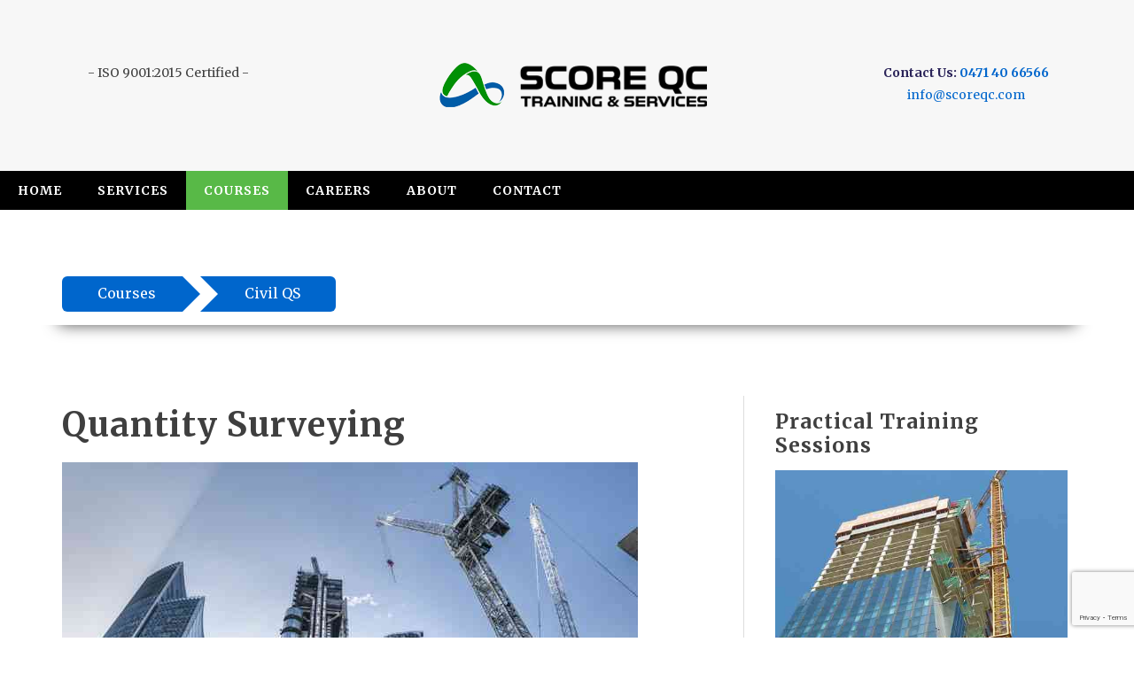

--- FILE ---
content_type: text/html
request_url: https://www.scoreqc.com/quantitysurveying
body_size: 5717
content:
<!DOCTYPE html PUBLIC "-//W3C//DTD XHTML 1.0 Transitional//EN" "http://www.w3.org/TR/xhtml1/DTD/xhtml1-transitional.dtd">
<html xmlns="http://www.w3.org/1999/xhtml">
<!--[if lt IE 7 ]><html class="ie ie6" lang="en"> <![endif]-->
<!--[if IE 7 ]><html class="ie ie7" lang="en"> <![endif]-->
<!--[if IE 8 ]><html class="ie ie8" lang="en"> <![endif]-->
<!--[if (gte IE 9)|!(IE)]><!--><html lang="en"> <!--<![endif]-->
<head>
	<!-- Google tag (gtag.js) -->
<script async src="https://www.googletagmanager.com/gtag/js?id=G-Q8XVVG5ZWQ"></script>
	<script src="https://www.google.com/recaptcha/api.js?render=6Lc4J38rAAAAABFBXnFiWhHBXpJOtOK8aeQxom4U"></script>
<script>
  window.dataLayer = window.dataLayer || [];
  function gtag(){dataLayer.push(arguments);}
  gtag('js', new Date());

  gtag('config', 'G-Q8XVVG5ZWQ');
</script>
	<!-- Google Tag Manager -->
<script>(function(w,d,s,l,i){w[l]=w[l]||[];w[l].push({'gtm.start':
new Date().getTime(),event:'gtm.js'});var f=d.getElementsByTagName(s)[0],
j=d.createElement(s),dl=l!='dataLayer'?'&l='+l:'';j.async=true;j.src=
'https://www.googletagmanager.com/gtm.js?id='+i+dl;f.parentNode.insertBefore(j,f);
})(window,document,'script','dataLayer','GTM-MFK395F');</script>
<!-- End Google Tag Manager -->
<meta http-equiv="Content-Type" content="text/html; charset=UTF-8">
<meta name="language" content="English">
<meta name="robots" content="index, follow">

   <link rel="icon" href="images/favicon.png" type="image/png">
<meta name="google-site-verification" content="3lEmLP0NgkyoLcQs8DKyU7MeKcCfdRzULV5iMuJzbIw" />
	
	
    <!-- Mobile Specific Metas
  ================================================== -->
	<meta name="viewport" content="width=device-width, initial-scale=1, maximum-scale=1">
    
    <!-- CSS
  ================================================== -->
  	<link rel="stylesheet" href="css/zerogrid.css">
	<link rel="stylesheet" href="css/style.css">
	<link rel="stylesheet" href="css/menu.css">
	
	<!-- Custom Fonts -->
	<link href="font-awesome/css/font-awesome.min.css" rel="stylesheet" type="text/css">
	
	<script src="js/jquery-2.1.1.js"></script>
	<script src="js/script.js"></script>

	<!--[if lt IE 8]>
       <div style=' clear: both; text-align:center; position: relative;'>
         <a href="http://windows.microsoft.com/en-US/internet-explorer/products/ie/home?ocid=ie6_countdown_bannercode">
           <img src="http://storage.ie6countdown.com/assets/100/images/banners/warning_bar_0000_us.jpg" border="0" height="42" width="820" alt="You are using an outdated browser. For a faster, safer browsing experience, upgrade for free today." />
        </a>
      </div>
    <![endif]-->
    <!--[if lt IE 9]>
		<script src="js/html5.js"></script>
		<script src="js/css3-mediaqueries.js"></script>
	<![endif]-->
 
<title>CIVIL Quantity Surveying QA/QC Courses in Kerala</title>
<meta name="description" content= "Quantity Survey Civil NDT Training Institute Trivandrum, Kochi, Kerala. We provide training Civil QA QC NDT Quantity Survey Training Courses, Quantity surveying, QA QC NDT Training in Kerala." />
</head>

<body class="archive-page">
	<div class="wrap-body">
		<header>
	<div class="wrap-header">
		<!---Main Header--->
		<div class="main-header">
			<div class="zerogrid">
				<div class="row">
					<div class="col-1-4">
						
							
							- ISO 9001:2015 Certified -<br>
							
					
					</div>
					<div class="col-2-4">
						<div id="logo"><a href="./"><img src="images/logo.png" /></a></div>
					</div>
					<div class="col-1-4">

						<span>
							<b style="color:#2b2459;font-size:14px;">Contact Us: <a href="tel:04714066566">0471 40 66566</a></b>
							<br>
							<a href="mailto:info@scoreqc.com?Subject=Hello%20SCORE QC" target="_top">info@scoreqc.com</a>
						</span>
					</div>
				</div>
			</div>
		</div>
<!---Top Menu--->
<div id="cssmenu" >
<ul>
<li><a href="./"><span>Home</span></a></li>
<li><a href="services.html"><span>Services</span></a></li>
<li class="active"><a href="courses.html"><span>Courses</span></a>
<ul>
<li><a><span>QA/QC - MEP</span></a>
<ul>
<li><a href="ndt.html"><span>ASNT Level 2 - NDT</span></a></li>
<li><a href="qaqcmech.html"><span>QA/QC Mechanical</span></a></li>
<li><a href="piping.html"><span>Piping Engineering</span></a></li>
<li><a href="qaqccivil.html"><span>QA/QC Civil</span></a></li>
<li><a href="quantitysurveying.html"><span>Quantity Surveying</span></a></li>
<li><a href="ndtcivil.html"><span>NDT Civil</span></a></li>
<li><a href="qaqcelec.html"><span>QA/QC Electrical</span></a></li>
<li><a href="mep.html"><span>MEP</span></a></li>
<li><a href="revitmep.html"><span>Revit MEP</span></a></li>
<li><a href="hvac.html"><span>HVAC</span></a></li>
</ul>
</li>
<li><a><span>ELECTRICAL</span></a><br>
<ul>
<li><a href="electricalmep.html"><span>Electrical MEP</span></a></li>
<li><a href="etap.html"><span>ETAP</span></a></li>
<li><a href="electest.html"><span>Electrical Testing &amp; Commissioning</span></a></li>
<li><a href="dialux.html"><span>DIALux</span></a></li>
</ul>
<li><a><span>INTERNATIONAL CERTIFICATION COURSES		
</span></a>
<ul>
<li><a href="cswip.html"><span>CSWIP</span></a></li>
<li><a href="aws.html"><span>AWS</span></a></li>
<li><a href="bgas.html"><span>BGAS</span></a></li>
<li><a href="nace.html"><span>NACE</span></a></li>
<li><a href="api.html"><span>API</span></a></li>
</ul>
</li>
<li><a><span>PROFESSIONAL DIPLOMA COURSES</span></a>
<ul>
<li><a href="oilandgas.html"><span>Oil & Gas Technology</span></a></li>
<li><a href="dipelecdesign.html"><span>Electrical Designing</span></a></li>
<li><a href="pdime.html"><span>Industrial Maintenance Engineering (IME)</span></a></li>
<li><a href="constmgmt.html"><span>Construction Management</span></a></li>
<li><a href="weldinsp.html"><span>Welding Inspection</span></a></li>
<li><a href="pdbim.html"><span>Building Information Modelling (BIM)</span></a></li>
<li><a href="logistics.html"><span>Logistics &amp; Supply Chain Management</span></a></li>
<li><a href="indsftymngmt.html"><span>Industrial Safety Management (Free IOSH)</span></a></li>
</ul>
</li>
<li><a href="shortterm.html"><span>SHORT TERM COURSES</span></a>
</li>
</ul>
</li>
<li><a href="careers.html"><span>Careers</span></a></li>
<li><a href="about.html"><span>About</span></a></li>
<li><a href="contact.html"><span>Contact</span></a></li>
</ul>
</div>
</div>
</header>

		<!--////////////////////////////////////Container-->
		<section id="container">
			<div class="wrap-container zerogrid">
				<div class="crumbs">
					<ul>
						
						<li><a href="courses.html">Courses</a></li>
                        <li><a href="#">Civil QS</a></li>
					</ul>
				</div>
				<div id="main-content" class="col-2-3">
					<div class="wrap-content">
						<article>
							<div class="art-header">
								<div class="entry-title"> 
									<h2>Quantity Surveying</h2>
								</div>
								
							</div>
							<div class="art-content">
								<img src="images/civil_engineering_quantity_surveying_courses_in_trivandrum_kerala.jpg" alt="civil engineering qs" />
							  <div class="excerpt">
						      <p>Quantity Surveying deals with estimating and managing the costs of construction projects. </p></div>
								
								
								
								
								
							</div>
  	
                            						</article>
   
                                            
                             <p>Eligibility:</p>
								
								<div class="note">
								  Plus Two / ITI / Diploma / Degree
								   <div class="clear"></div>
								</div>
                               <p>Duration:</p>
                                <div class="note">
								 20 Days
                                 <p>Training Outcomes:</p>
								   <div class="clear"></div>
								</div>
                                
								
								<div class="note">
Hands on Training on preparation of BOQ of different types of structures like buildings, highways culverts and bridges etc. Rate analysis is another important aspect.
								  <div class="clear"></div>
								</div>
                                
   
								
								
                                
                                 
                                
                                <div class="excerpt"><p><br /></p></div>
                                <h6>Registration Requirements</h6>	 
											<p>Two passport size photographs</p>
                                            <p>Attested copy of last qualified educational certificate</p>
								             <p>Attested copy of ID Proof ( Driving License, Passport,  Aadhaar etc. )</p>
                                <a class="button bt1" href="contact.html#form">Enquire about these courses</a>
                                <div class="excerpt"><p><br /></p></div>
						<div class="widget wid-related">
							<div class="wrap-col">
								<div class="wid-header">
									<h5>Certification Body:</h5>
								</div>
								<div class="wid-content">
									<div class="row">
										<div class="col-1-3">
											<div class="wrap-col">
												<img src="images/sted.png" alt="sted partner" style="width:auto;"; />
											  <h4>STED COUNCIL</h4>
											  <h4><a> Govt of India</a></h4>
											</div>
										</div>
										<div class="col-1-3">
											<div class="wrap-col">
												<img src="images/asnt.png" alt="partner" style="width:auto;"; />
											  <h4>ASNT - The American Society For Nondestructive Testing</h4>
											</div>
										</div>
										<div class="col-1-3">
											<div class="wrap-col">
												
												
											</div>
										</div>
									</div>
								</div>
							</div>
						</div>
					</div>
				</div>
				<div id="sidebar" class="col-1-3">
					<div class="wrap-sidebar">
						<!---- Start Widget ---->
						<div class="widget wid-about">
							<div class="wid-header">
								<h5>Practical Training Sessions</h5>
							</div>
							<div class="wid-content">
								<img src="images/civil_quantity_surveying_courses_in_trivandrum_kerala.jpg" alt="quantity surveying"/>
								<p> We offer practical-based hands-on training programs on all techniques and software. The training will be conducted by our expert faculties with long years of professional and teaching background.</p>
							</div>
						</div>
						<!---- Start Widget ---->
						<div class="widget wid-tag">
							<div class="wid-header">
								<h5>Quick Links</h5>
							</div>
							<div class="wid-content">
								<a href="contact.html#form">Online Enquiry</a>
								<a href="services.html">Our Services</a>
								<a href="docs/score_brochure.pdf">Brochure</a>
								<a href="twischedule.html">TWI Exam Schedule</a>
								<a href="awsschedule.html">AWS Exam Schedule</a>
								<a href="services.html">Inspection Enquiry</a>
								<a href="contact.html">Contact Us</a>
							</div>
						</div>
						<!---- Start Widget ---->
						
						<!---- Start Widget ---->
						<div class="widget wid-gallery">
							<div class="wid-header">
								
							</div>
						</div>
					</div>
				</div>
			</div>
		</section>
		<!--////////////////////////////////////Footer-->
		<footer>
			<div class="zerogrid wrap-footer">
				<div class="row">
					<div class="col-1-3 col-footer-1">
						<div class="wrap-col">
							<h3 class="widget-title">Our Mission</h3> 

We aim to provide quality control solutions in highly efficient and professional manner meeting the needs of the industry. We deliver you the technical insights on what lies ahead.
					
				</div><br />

                
			</div>
			<div class="col-1-3 col-footer-2">
				<div class="wrap-col">
					<h3 class="widget-title">International Certification Examinations Schedule</h3>
					<ul>
						<li><a href="twischedule.html">CSWIP &amp; BGAS EXAMINATION SCHEDULE</a></li>
						
						<li><a href="naceschedule.html">NACE EXAMINATION SCHEDULE</a></li>
						<li><a href="api.html">API EXAMINATION SCHEDULE</a></li>
                        <li><a href="awsschedule.html">AWS EXAMINATION SCHEDULE</a></li>
					</ul>
				</div>
			</div>
			<div class="col-1-3 col-footer-3">
				<div class="wrap-col">
					<h3 class="widget-title">Download Brochure</h3>
					<p>Click below to download detailed brochure to know more about our courses and services</p>
					<a class="button bt1" href="docs/score-brochure.pdf" target="_blank">Brochure</a>
				</div>
			</div>
		</div>
	</div>
		<div class="copyright">
		<div class="zerogrid wrapper">
			&copy; Copyright   <a href="http://www.scoreqc.com" target="_blank" rel="nofollow">SCORE QC</a>
            <ul class="quick-link">
				
				<li><a href="#">Go to Top</a></li>
			</ul> 
            <ul class="quick-link">
            <li><a href="disclaimer.html">Disclaimer</a></li>
			</ul>
             <ul class="quick-link">
            <li><a href="termsandconditions.html">Terms and Conditions</a></li>
			</ul>
				 <ul class="quick-link">
				<li><a href="privacypolicy.html">Privacy Policy</a></li>
			</ul>
			
		</div>
	</div>
</footer>

	</div>
	<!-- Google Tag Manager (noscript) -->
<noscript><iframe src="https://www.googletagmanager.com/ns.html?id=GTM-MFK395F"
height="0" width="0" style="display:none;visibility:hidden"></iframe></noscript>
<!-- End Google Tag Manager (noscript) -->
<script>
grecaptcha.ready(function() {
    grecaptcha.execute('6Lc4J38rAAAAABFBXnFiWhHBXpJOtOK8aeQxom4U', {action: 'homepage'}).then(function(token) {

    });
});
</script>	
</body>
</html>

--- FILE ---
content_type: text/html; charset=utf-8
request_url: https://www.google.com/recaptcha/api2/anchor?ar=1&k=6Lc4J38rAAAAABFBXnFiWhHBXpJOtOK8aeQxom4U&co=aHR0cHM6Ly93d3cuc2NvcmVxYy5jb206NDQz&hl=en&v=PoyoqOPhxBO7pBk68S4YbpHZ&size=invisible&anchor-ms=20000&execute-ms=30000&cb=seq6dbkonu5f
body_size: 48623
content:
<!DOCTYPE HTML><html dir="ltr" lang="en"><head><meta http-equiv="Content-Type" content="text/html; charset=UTF-8">
<meta http-equiv="X-UA-Compatible" content="IE=edge">
<title>reCAPTCHA</title>
<style type="text/css">
/* cyrillic-ext */
@font-face {
  font-family: 'Roboto';
  font-style: normal;
  font-weight: 400;
  font-stretch: 100%;
  src: url(//fonts.gstatic.com/s/roboto/v48/KFO7CnqEu92Fr1ME7kSn66aGLdTylUAMa3GUBHMdazTgWw.woff2) format('woff2');
  unicode-range: U+0460-052F, U+1C80-1C8A, U+20B4, U+2DE0-2DFF, U+A640-A69F, U+FE2E-FE2F;
}
/* cyrillic */
@font-face {
  font-family: 'Roboto';
  font-style: normal;
  font-weight: 400;
  font-stretch: 100%;
  src: url(//fonts.gstatic.com/s/roboto/v48/KFO7CnqEu92Fr1ME7kSn66aGLdTylUAMa3iUBHMdazTgWw.woff2) format('woff2');
  unicode-range: U+0301, U+0400-045F, U+0490-0491, U+04B0-04B1, U+2116;
}
/* greek-ext */
@font-face {
  font-family: 'Roboto';
  font-style: normal;
  font-weight: 400;
  font-stretch: 100%;
  src: url(//fonts.gstatic.com/s/roboto/v48/KFO7CnqEu92Fr1ME7kSn66aGLdTylUAMa3CUBHMdazTgWw.woff2) format('woff2');
  unicode-range: U+1F00-1FFF;
}
/* greek */
@font-face {
  font-family: 'Roboto';
  font-style: normal;
  font-weight: 400;
  font-stretch: 100%;
  src: url(//fonts.gstatic.com/s/roboto/v48/KFO7CnqEu92Fr1ME7kSn66aGLdTylUAMa3-UBHMdazTgWw.woff2) format('woff2');
  unicode-range: U+0370-0377, U+037A-037F, U+0384-038A, U+038C, U+038E-03A1, U+03A3-03FF;
}
/* math */
@font-face {
  font-family: 'Roboto';
  font-style: normal;
  font-weight: 400;
  font-stretch: 100%;
  src: url(//fonts.gstatic.com/s/roboto/v48/KFO7CnqEu92Fr1ME7kSn66aGLdTylUAMawCUBHMdazTgWw.woff2) format('woff2');
  unicode-range: U+0302-0303, U+0305, U+0307-0308, U+0310, U+0312, U+0315, U+031A, U+0326-0327, U+032C, U+032F-0330, U+0332-0333, U+0338, U+033A, U+0346, U+034D, U+0391-03A1, U+03A3-03A9, U+03B1-03C9, U+03D1, U+03D5-03D6, U+03F0-03F1, U+03F4-03F5, U+2016-2017, U+2034-2038, U+203C, U+2040, U+2043, U+2047, U+2050, U+2057, U+205F, U+2070-2071, U+2074-208E, U+2090-209C, U+20D0-20DC, U+20E1, U+20E5-20EF, U+2100-2112, U+2114-2115, U+2117-2121, U+2123-214F, U+2190, U+2192, U+2194-21AE, U+21B0-21E5, U+21F1-21F2, U+21F4-2211, U+2213-2214, U+2216-22FF, U+2308-230B, U+2310, U+2319, U+231C-2321, U+2336-237A, U+237C, U+2395, U+239B-23B7, U+23D0, U+23DC-23E1, U+2474-2475, U+25AF, U+25B3, U+25B7, U+25BD, U+25C1, U+25CA, U+25CC, U+25FB, U+266D-266F, U+27C0-27FF, U+2900-2AFF, U+2B0E-2B11, U+2B30-2B4C, U+2BFE, U+3030, U+FF5B, U+FF5D, U+1D400-1D7FF, U+1EE00-1EEFF;
}
/* symbols */
@font-face {
  font-family: 'Roboto';
  font-style: normal;
  font-weight: 400;
  font-stretch: 100%;
  src: url(//fonts.gstatic.com/s/roboto/v48/KFO7CnqEu92Fr1ME7kSn66aGLdTylUAMaxKUBHMdazTgWw.woff2) format('woff2');
  unicode-range: U+0001-000C, U+000E-001F, U+007F-009F, U+20DD-20E0, U+20E2-20E4, U+2150-218F, U+2190, U+2192, U+2194-2199, U+21AF, U+21E6-21F0, U+21F3, U+2218-2219, U+2299, U+22C4-22C6, U+2300-243F, U+2440-244A, U+2460-24FF, U+25A0-27BF, U+2800-28FF, U+2921-2922, U+2981, U+29BF, U+29EB, U+2B00-2BFF, U+4DC0-4DFF, U+FFF9-FFFB, U+10140-1018E, U+10190-1019C, U+101A0, U+101D0-101FD, U+102E0-102FB, U+10E60-10E7E, U+1D2C0-1D2D3, U+1D2E0-1D37F, U+1F000-1F0FF, U+1F100-1F1AD, U+1F1E6-1F1FF, U+1F30D-1F30F, U+1F315, U+1F31C, U+1F31E, U+1F320-1F32C, U+1F336, U+1F378, U+1F37D, U+1F382, U+1F393-1F39F, U+1F3A7-1F3A8, U+1F3AC-1F3AF, U+1F3C2, U+1F3C4-1F3C6, U+1F3CA-1F3CE, U+1F3D4-1F3E0, U+1F3ED, U+1F3F1-1F3F3, U+1F3F5-1F3F7, U+1F408, U+1F415, U+1F41F, U+1F426, U+1F43F, U+1F441-1F442, U+1F444, U+1F446-1F449, U+1F44C-1F44E, U+1F453, U+1F46A, U+1F47D, U+1F4A3, U+1F4B0, U+1F4B3, U+1F4B9, U+1F4BB, U+1F4BF, U+1F4C8-1F4CB, U+1F4D6, U+1F4DA, U+1F4DF, U+1F4E3-1F4E6, U+1F4EA-1F4ED, U+1F4F7, U+1F4F9-1F4FB, U+1F4FD-1F4FE, U+1F503, U+1F507-1F50B, U+1F50D, U+1F512-1F513, U+1F53E-1F54A, U+1F54F-1F5FA, U+1F610, U+1F650-1F67F, U+1F687, U+1F68D, U+1F691, U+1F694, U+1F698, U+1F6AD, U+1F6B2, U+1F6B9-1F6BA, U+1F6BC, U+1F6C6-1F6CF, U+1F6D3-1F6D7, U+1F6E0-1F6EA, U+1F6F0-1F6F3, U+1F6F7-1F6FC, U+1F700-1F7FF, U+1F800-1F80B, U+1F810-1F847, U+1F850-1F859, U+1F860-1F887, U+1F890-1F8AD, U+1F8B0-1F8BB, U+1F8C0-1F8C1, U+1F900-1F90B, U+1F93B, U+1F946, U+1F984, U+1F996, U+1F9E9, U+1FA00-1FA6F, U+1FA70-1FA7C, U+1FA80-1FA89, U+1FA8F-1FAC6, U+1FACE-1FADC, U+1FADF-1FAE9, U+1FAF0-1FAF8, U+1FB00-1FBFF;
}
/* vietnamese */
@font-face {
  font-family: 'Roboto';
  font-style: normal;
  font-weight: 400;
  font-stretch: 100%;
  src: url(//fonts.gstatic.com/s/roboto/v48/KFO7CnqEu92Fr1ME7kSn66aGLdTylUAMa3OUBHMdazTgWw.woff2) format('woff2');
  unicode-range: U+0102-0103, U+0110-0111, U+0128-0129, U+0168-0169, U+01A0-01A1, U+01AF-01B0, U+0300-0301, U+0303-0304, U+0308-0309, U+0323, U+0329, U+1EA0-1EF9, U+20AB;
}
/* latin-ext */
@font-face {
  font-family: 'Roboto';
  font-style: normal;
  font-weight: 400;
  font-stretch: 100%;
  src: url(//fonts.gstatic.com/s/roboto/v48/KFO7CnqEu92Fr1ME7kSn66aGLdTylUAMa3KUBHMdazTgWw.woff2) format('woff2');
  unicode-range: U+0100-02BA, U+02BD-02C5, U+02C7-02CC, U+02CE-02D7, U+02DD-02FF, U+0304, U+0308, U+0329, U+1D00-1DBF, U+1E00-1E9F, U+1EF2-1EFF, U+2020, U+20A0-20AB, U+20AD-20C0, U+2113, U+2C60-2C7F, U+A720-A7FF;
}
/* latin */
@font-face {
  font-family: 'Roboto';
  font-style: normal;
  font-weight: 400;
  font-stretch: 100%;
  src: url(//fonts.gstatic.com/s/roboto/v48/KFO7CnqEu92Fr1ME7kSn66aGLdTylUAMa3yUBHMdazQ.woff2) format('woff2');
  unicode-range: U+0000-00FF, U+0131, U+0152-0153, U+02BB-02BC, U+02C6, U+02DA, U+02DC, U+0304, U+0308, U+0329, U+2000-206F, U+20AC, U+2122, U+2191, U+2193, U+2212, U+2215, U+FEFF, U+FFFD;
}
/* cyrillic-ext */
@font-face {
  font-family: 'Roboto';
  font-style: normal;
  font-weight: 500;
  font-stretch: 100%;
  src: url(//fonts.gstatic.com/s/roboto/v48/KFO7CnqEu92Fr1ME7kSn66aGLdTylUAMa3GUBHMdazTgWw.woff2) format('woff2');
  unicode-range: U+0460-052F, U+1C80-1C8A, U+20B4, U+2DE0-2DFF, U+A640-A69F, U+FE2E-FE2F;
}
/* cyrillic */
@font-face {
  font-family: 'Roboto';
  font-style: normal;
  font-weight: 500;
  font-stretch: 100%;
  src: url(//fonts.gstatic.com/s/roboto/v48/KFO7CnqEu92Fr1ME7kSn66aGLdTylUAMa3iUBHMdazTgWw.woff2) format('woff2');
  unicode-range: U+0301, U+0400-045F, U+0490-0491, U+04B0-04B1, U+2116;
}
/* greek-ext */
@font-face {
  font-family: 'Roboto';
  font-style: normal;
  font-weight: 500;
  font-stretch: 100%;
  src: url(//fonts.gstatic.com/s/roboto/v48/KFO7CnqEu92Fr1ME7kSn66aGLdTylUAMa3CUBHMdazTgWw.woff2) format('woff2');
  unicode-range: U+1F00-1FFF;
}
/* greek */
@font-face {
  font-family: 'Roboto';
  font-style: normal;
  font-weight: 500;
  font-stretch: 100%;
  src: url(//fonts.gstatic.com/s/roboto/v48/KFO7CnqEu92Fr1ME7kSn66aGLdTylUAMa3-UBHMdazTgWw.woff2) format('woff2');
  unicode-range: U+0370-0377, U+037A-037F, U+0384-038A, U+038C, U+038E-03A1, U+03A3-03FF;
}
/* math */
@font-face {
  font-family: 'Roboto';
  font-style: normal;
  font-weight: 500;
  font-stretch: 100%;
  src: url(//fonts.gstatic.com/s/roboto/v48/KFO7CnqEu92Fr1ME7kSn66aGLdTylUAMawCUBHMdazTgWw.woff2) format('woff2');
  unicode-range: U+0302-0303, U+0305, U+0307-0308, U+0310, U+0312, U+0315, U+031A, U+0326-0327, U+032C, U+032F-0330, U+0332-0333, U+0338, U+033A, U+0346, U+034D, U+0391-03A1, U+03A3-03A9, U+03B1-03C9, U+03D1, U+03D5-03D6, U+03F0-03F1, U+03F4-03F5, U+2016-2017, U+2034-2038, U+203C, U+2040, U+2043, U+2047, U+2050, U+2057, U+205F, U+2070-2071, U+2074-208E, U+2090-209C, U+20D0-20DC, U+20E1, U+20E5-20EF, U+2100-2112, U+2114-2115, U+2117-2121, U+2123-214F, U+2190, U+2192, U+2194-21AE, U+21B0-21E5, U+21F1-21F2, U+21F4-2211, U+2213-2214, U+2216-22FF, U+2308-230B, U+2310, U+2319, U+231C-2321, U+2336-237A, U+237C, U+2395, U+239B-23B7, U+23D0, U+23DC-23E1, U+2474-2475, U+25AF, U+25B3, U+25B7, U+25BD, U+25C1, U+25CA, U+25CC, U+25FB, U+266D-266F, U+27C0-27FF, U+2900-2AFF, U+2B0E-2B11, U+2B30-2B4C, U+2BFE, U+3030, U+FF5B, U+FF5D, U+1D400-1D7FF, U+1EE00-1EEFF;
}
/* symbols */
@font-face {
  font-family: 'Roboto';
  font-style: normal;
  font-weight: 500;
  font-stretch: 100%;
  src: url(//fonts.gstatic.com/s/roboto/v48/KFO7CnqEu92Fr1ME7kSn66aGLdTylUAMaxKUBHMdazTgWw.woff2) format('woff2');
  unicode-range: U+0001-000C, U+000E-001F, U+007F-009F, U+20DD-20E0, U+20E2-20E4, U+2150-218F, U+2190, U+2192, U+2194-2199, U+21AF, U+21E6-21F0, U+21F3, U+2218-2219, U+2299, U+22C4-22C6, U+2300-243F, U+2440-244A, U+2460-24FF, U+25A0-27BF, U+2800-28FF, U+2921-2922, U+2981, U+29BF, U+29EB, U+2B00-2BFF, U+4DC0-4DFF, U+FFF9-FFFB, U+10140-1018E, U+10190-1019C, U+101A0, U+101D0-101FD, U+102E0-102FB, U+10E60-10E7E, U+1D2C0-1D2D3, U+1D2E0-1D37F, U+1F000-1F0FF, U+1F100-1F1AD, U+1F1E6-1F1FF, U+1F30D-1F30F, U+1F315, U+1F31C, U+1F31E, U+1F320-1F32C, U+1F336, U+1F378, U+1F37D, U+1F382, U+1F393-1F39F, U+1F3A7-1F3A8, U+1F3AC-1F3AF, U+1F3C2, U+1F3C4-1F3C6, U+1F3CA-1F3CE, U+1F3D4-1F3E0, U+1F3ED, U+1F3F1-1F3F3, U+1F3F5-1F3F7, U+1F408, U+1F415, U+1F41F, U+1F426, U+1F43F, U+1F441-1F442, U+1F444, U+1F446-1F449, U+1F44C-1F44E, U+1F453, U+1F46A, U+1F47D, U+1F4A3, U+1F4B0, U+1F4B3, U+1F4B9, U+1F4BB, U+1F4BF, U+1F4C8-1F4CB, U+1F4D6, U+1F4DA, U+1F4DF, U+1F4E3-1F4E6, U+1F4EA-1F4ED, U+1F4F7, U+1F4F9-1F4FB, U+1F4FD-1F4FE, U+1F503, U+1F507-1F50B, U+1F50D, U+1F512-1F513, U+1F53E-1F54A, U+1F54F-1F5FA, U+1F610, U+1F650-1F67F, U+1F687, U+1F68D, U+1F691, U+1F694, U+1F698, U+1F6AD, U+1F6B2, U+1F6B9-1F6BA, U+1F6BC, U+1F6C6-1F6CF, U+1F6D3-1F6D7, U+1F6E0-1F6EA, U+1F6F0-1F6F3, U+1F6F7-1F6FC, U+1F700-1F7FF, U+1F800-1F80B, U+1F810-1F847, U+1F850-1F859, U+1F860-1F887, U+1F890-1F8AD, U+1F8B0-1F8BB, U+1F8C0-1F8C1, U+1F900-1F90B, U+1F93B, U+1F946, U+1F984, U+1F996, U+1F9E9, U+1FA00-1FA6F, U+1FA70-1FA7C, U+1FA80-1FA89, U+1FA8F-1FAC6, U+1FACE-1FADC, U+1FADF-1FAE9, U+1FAF0-1FAF8, U+1FB00-1FBFF;
}
/* vietnamese */
@font-face {
  font-family: 'Roboto';
  font-style: normal;
  font-weight: 500;
  font-stretch: 100%;
  src: url(//fonts.gstatic.com/s/roboto/v48/KFO7CnqEu92Fr1ME7kSn66aGLdTylUAMa3OUBHMdazTgWw.woff2) format('woff2');
  unicode-range: U+0102-0103, U+0110-0111, U+0128-0129, U+0168-0169, U+01A0-01A1, U+01AF-01B0, U+0300-0301, U+0303-0304, U+0308-0309, U+0323, U+0329, U+1EA0-1EF9, U+20AB;
}
/* latin-ext */
@font-face {
  font-family: 'Roboto';
  font-style: normal;
  font-weight: 500;
  font-stretch: 100%;
  src: url(//fonts.gstatic.com/s/roboto/v48/KFO7CnqEu92Fr1ME7kSn66aGLdTylUAMa3KUBHMdazTgWw.woff2) format('woff2');
  unicode-range: U+0100-02BA, U+02BD-02C5, U+02C7-02CC, U+02CE-02D7, U+02DD-02FF, U+0304, U+0308, U+0329, U+1D00-1DBF, U+1E00-1E9F, U+1EF2-1EFF, U+2020, U+20A0-20AB, U+20AD-20C0, U+2113, U+2C60-2C7F, U+A720-A7FF;
}
/* latin */
@font-face {
  font-family: 'Roboto';
  font-style: normal;
  font-weight: 500;
  font-stretch: 100%;
  src: url(//fonts.gstatic.com/s/roboto/v48/KFO7CnqEu92Fr1ME7kSn66aGLdTylUAMa3yUBHMdazQ.woff2) format('woff2');
  unicode-range: U+0000-00FF, U+0131, U+0152-0153, U+02BB-02BC, U+02C6, U+02DA, U+02DC, U+0304, U+0308, U+0329, U+2000-206F, U+20AC, U+2122, U+2191, U+2193, U+2212, U+2215, U+FEFF, U+FFFD;
}
/* cyrillic-ext */
@font-face {
  font-family: 'Roboto';
  font-style: normal;
  font-weight: 900;
  font-stretch: 100%;
  src: url(//fonts.gstatic.com/s/roboto/v48/KFO7CnqEu92Fr1ME7kSn66aGLdTylUAMa3GUBHMdazTgWw.woff2) format('woff2');
  unicode-range: U+0460-052F, U+1C80-1C8A, U+20B4, U+2DE0-2DFF, U+A640-A69F, U+FE2E-FE2F;
}
/* cyrillic */
@font-face {
  font-family: 'Roboto';
  font-style: normal;
  font-weight: 900;
  font-stretch: 100%;
  src: url(//fonts.gstatic.com/s/roboto/v48/KFO7CnqEu92Fr1ME7kSn66aGLdTylUAMa3iUBHMdazTgWw.woff2) format('woff2');
  unicode-range: U+0301, U+0400-045F, U+0490-0491, U+04B0-04B1, U+2116;
}
/* greek-ext */
@font-face {
  font-family: 'Roboto';
  font-style: normal;
  font-weight: 900;
  font-stretch: 100%;
  src: url(//fonts.gstatic.com/s/roboto/v48/KFO7CnqEu92Fr1ME7kSn66aGLdTylUAMa3CUBHMdazTgWw.woff2) format('woff2');
  unicode-range: U+1F00-1FFF;
}
/* greek */
@font-face {
  font-family: 'Roboto';
  font-style: normal;
  font-weight: 900;
  font-stretch: 100%;
  src: url(//fonts.gstatic.com/s/roboto/v48/KFO7CnqEu92Fr1ME7kSn66aGLdTylUAMa3-UBHMdazTgWw.woff2) format('woff2');
  unicode-range: U+0370-0377, U+037A-037F, U+0384-038A, U+038C, U+038E-03A1, U+03A3-03FF;
}
/* math */
@font-face {
  font-family: 'Roboto';
  font-style: normal;
  font-weight: 900;
  font-stretch: 100%;
  src: url(//fonts.gstatic.com/s/roboto/v48/KFO7CnqEu92Fr1ME7kSn66aGLdTylUAMawCUBHMdazTgWw.woff2) format('woff2');
  unicode-range: U+0302-0303, U+0305, U+0307-0308, U+0310, U+0312, U+0315, U+031A, U+0326-0327, U+032C, U+032F-0330, U+0332-0333, U+0338, U+033A, U+0346, U+034D, U+0391-03A1, U+03A3-03A9, U+03B1-03C9, U+03D1, U+03D5-03D6, U+03F0-03F1, U+03F4-03F5, U+2016-2017, U+2034-2038, U+203C, U+2040, U+2043, U+2047, U+2050, U+2057, U+205F, U+2070-2071, U+2074-208E, U+2090-209C, U+20D0-20DC, U+20E1, U+20E5-20EF, U+2100-2112, U+2114-2115, U+2117-2121, U+2123-214F, U+2190, U+2192, U+2194-21AE, U+21B0-21E5, U+21F1-21F2, U+21F4-2211, U+2213-2214, U+2216-22FF, U+2308-230B, U+2310, U+2319, U+231C-2321, U+2336-237A, U+237C, U+2395, U+239B-23B7, U+23D0, U+23DC-23E1, U+2474-2475, U+25AF, U+25B3, U+25B7, U+25BD, U+25C1, U+25CA, U+25CC, U+25FB, U+266D-266F, U+27C0-27FF, U+2900-2AFF, U+2B0E-2B11, U+2B30-2B4C, U+2BFE, U+3030, U+FF5B, U+FF5D, U+1D400-1D7FF, U+1EE00-1EEFF;
}
/* symbols */
@font-face {
  font-family: 'Roboto';
  font-style: normal;
  font-weight: 900;
  font-stretch: 100%;
  src: url(//fonts.gstatic.com/s/roboto/v48/KFO7CnqEu92Fr1ME7kSn66aGLdTylUAMaxKUBHMdazTgWw.woff2) format('woff2');
  unicode-range: U+0001-000C, U+000E-001F, U+007F-009F, U+20DD-20E0, U+20E2-20E4, U+2150-218F, U+2190, U+2192, U+2194-2199, U+21AF, U+21E6-21F0, U+21F3, U+2218-2219, U+2299, U+22C4-22C6, U+2300-243F, U+2440-244A, U+2460-24FF, U+25A0-27BF, U+2800-28FF, U+2921-2922, U+2981, U+29BF, U+29EB, U+2B00-2BFF, U+4DC0-4DFF, U+FFF9-FFFB, U+10140-1018E, U+10190-1019C, U+101A0, U+101D0-101FD, U+102E0-102FB, U+10E60-10E7E, U+1D2C0-1D2D3, U+1D2E0-1D37F, U+1F000-1F0FF, U+1F100-1F1AD, U+1F1E6-1F1FF, U+1F30D-1F30F, U+1F315, U+1F31C, U+1F31E, U+1F320-1F32C, U+1F336, U+1F378, U+1F37D, U+1F382, U+1F393-1F39F, U+1F3A7-1F3A8, U+1F3AC-1F3AF, U+1F3C2, U+1F3C4-1F3C6, U+1F3CA-1F3CE, U+1F3D4-1F3E0, U+1F3ED, U+1F3F1-1F3F3, U+1F3F5-1F3F7, U+1F408, U+1F415, U+1F41F, U+1F426, U+1F43F, U+1F441-1F442, U+1F444, U+1F446-1F449, U+1F44C-1F44E, U+1F453, U+1F46A, U+1F47D, U+1F4A3, U+1F4B0, U+1F4B3, U+1F4B9, U+1F4BB, U+1F4BF, U+1F4C8-1F4CB, U+1F4D6, U+1F4DA, U+1F4DF, U+1F4E3-1F4E6, U+1F4EA-1F4ED, U+1F4F7, U+1F4F9-1F4FB, U+1F4FD-1F4FE, U+1F503, U+1F507-1F50B, U+1F50D, U+1F512-1F513, U+1F53E-1F54A, U+1F54F-1F5FA, U+1F610, U+1F650-1F67F, U+1F687, U+1F68D, U+1F691, U+1F694, U+1F698, U+1F6AD, U+1F6B2, U+1F6B9-1F6BA, U+1F6BC, U+1F6C6-1F6CF, U+1F6D3-1F6D7, U+1F6E0-1F6EA, U+1F6F0-1F6F3, U+1F6F7-1F6FC, U+1F700-1F7FF, U+1F800-1F80B, U+1F810-1F847, U+1F850-1F859, U+1F860-1F887, U+1F890-1F8AD, U+1F8B0-1F8BB, U+1F8C0-1F8C1, U+1F900-1F90B, U+1F93B, U+1F946, U+1F984, U+1F996, U+1F9E9, U+1FA00-1FA6F, U+1FA70-1FA7C, U+1FA80-1FA89, U+1FA8F-1FAC6, U+1FACE-1FADC, U+1FADF-1FAE9, U+1FAF0-1FAF8, U+1FB00-1FBFF;
}
/* vietnamese */
@font-face {
  font-family: 'Roboto';
  font-style: normal;
  font-weight: 900;
  font-stretch: 100%;
  src: url(//fonts.gstatic.com/s/roboto/v48/KFO7CnqEu92Fr1ME7kSn66aGLdTylUAMa3OUBHMdazTgWw.woff2) format('woff2');
  unicode-range: U+0102-0103, U+0110-0111, U+0128-0129, U+0168-0169, U+01A0-01A1, U+01AF-01B0, U+0300-0301, U+0303-0304, U+0308-0309, U+0323, U+0329, U+1EA0-1EF9, U+20AB;
}
/* latin-ext */
@font-face {
  font-family: 'Roboto';
  font-style: normal;
  font-weight: 900;
  font-stretch: 100%;
  src: url(//fonts.gstatic.com/s/roboto/v48/KFO7CnqEu92Fr1ME7kSn66aGLdTylUAMa3KUBHMdazTgWw.woff2) format('woff2');
  unicode-range: U+0100-02BA, U+02BD-02C5, U+02C7-02CC, U+02CE-02D7, U+02DD-02FF, U+0304, U+0308, U+0329, U+1D00-1DBF, U+1E00-1E9F, U+1EF2-1EFF, U+2020, U+20A0-20AB, U+20AD-20C0, U+2113, U+2C60-2C7F, U+A720-A7FF;
}
/* latin */
@font-face {
  font-family: 'Roboto';
  font-style: normal;
  font-weight: 900;
  font-stretch: 100%;
  src: url(//fonts.gstatic.com/s/roboto/v48/KFO7CnqEu92Fr1ME7kSn66aGLdTylUAMa3yUBHMdazQ.woff2) format('woff2');
  unicode-range: U+0000-00FF, U+0131, U+0152-0153, U+02BB-02BC, U+02C6, U+02DA, U+02DC, U+0304, U+0308, U+0329, U+2000-206F, U+20AC, U+2122, U+2191, U+2193, U+2212, U+2215, U+FEFF, U+FFFD;
}

</style>
<link rel="stylesheet" type="text/css" href="https://www.gstatic.com/recaptcha/releases/PoyoqOPhxBO7pBk68S4YbpHZ/styles__ltr.css">
<script nonce="kfp_UleQ6Q9fZd72zBMr8g" type="text/javascript">window['__recaptcha_api'] = 'https://www.google.com/recaptcha/api2/';</script>
<script type="text/javascript" src="https://www.gstatic.com/recaptcha/releases/PoyoqOPhxBO7pBk68S4YbpHZ/recaptcha__en.js" nonce="kfp_UleQ6Q9fZd72zBMr8g">
      
    </script></head>
<body><div id="rc-anchor-alert" class="rc-anchor-alert"></div>
<input type="hidden" id="recaptcha-token" value="[base64]">
<script type="text/javascript" nonce="kfp_UleQ6Q9fZd72zBMr8g">
      recaptcha.anchor.Main.init("[\x22ainput\x22,[\x22bgdata\x22,\x22\x22,\[base64]/[base64]/[base64]/[base64]/[base64]/[base64]/KGcoTywyNTMsTy5PKSxVRyhPLEMpKTpnKE8sMjUzLEMpLE8pKSxsKSksTykpfSxieT1mdW5jdGlvbihDLE8sdSxsKXtmb3IobD0odT1SKEMpLDApO08+MDtPLS0pbD1sPDw4fFooQyk7ZyhDLHUsbCl9LFVHPWZ1bmN0aW9uKEMsTyl7Qy5pLmxlbmd0aD4xMDQ/[base64]/[base64]/[base64]/[base64]/[base64]/[base64]/[base64]\\u003d\x22,\[base64]\\u003d\x22,\x22w5xbw5/Ct0nCvkEVOB7DpsKAfMKaw6U7w6bDq2DDk2c9w5LCrHbCkMOKKGAwBgJOQljDg3V8wq7Dh1XDt8O+w7rDmS3DhMO2RMKiwp7CicOpAMOIJRnDnzQidMOFXEzDjMO4U8KMNMKcw5/CjMKqwqgQwpTCnVvChjx7QWtMVFTDkUnDkMOuR8OAw53CosKgwrXCscOswoV7aGYLMj4rWHc+ScOEwoHCiw/[base64]/w5QNwo3Dm8OhYEoMw6xwwrViRMKRKlnCsF3DusK1Xk9CI1zDksK3QgjCrnsRw4E5w6orHBE/Ml7CpMKpXHnCrcK1dsKPdcO1wopTacKOXVgDw4HDlkrDjgw9w68PRQpYw6tjwr3Dok/DmRYoFEV9w6vDu8KDw6cbwoc2FcK0wqMvwp/CucO2w7vDlAbDgsOIw6fCnlICBC/CrcOSw7R5bMO7w69Dw7PCsRJew7Vdb0d/OMOIwp9LwoDCiMKOw4puSsKfOcObT8KpInxKw54Xw4/CqsOBw6vCoWTCjlxoWFoow4rCqyUJw69vJ8KbwqBJZsOIOSNweFAMaMKgwqrCuyEVKMK1wpxjSsOjEcKAwoDDv1Eyw5/[base64]/DjDbCkCMiwpPCs8KDw7DCuTITwpLDql7Cg8KjTMKMw7fDncKVwp/DvFI6wohZwo3CpsO5McKYwr7CiwQsBTRZVsK5woZcXicMwrxFZ8Kqw6/[base64]/cMKpPhBQw6p+wqfCumzClRvDp2nCh8O3wqQVw5d9wp/CpsOda8OuZCTCv8KuwoIQw4IQw6dmw4dUw7wlwqhyw6wVfndxw58KPXMacTnChGU2w4TDh8KKw5/CuMK1VMO2GcOcw4pNwqZNe3DCuSVLHCwDwrHCoz0rw5TDocKFw4oIdQp3wqnCn8KTYmrCh8K1J8KiHA/DsnBIJj7CnsOIZ0Y6SMK1KDzDj8KRd8KWVVzCr3A+wo/CmsOuH8O2w43DuS7Cl8O3UVnCqBRAw6lfw5Qbwrt0LsOuXnRUVigDwoUabDDCqMKGXcOZw6bDrMKpwoZGRHPDm17DgUJ5Zi7DnMOBLMKJwpgyVsK7FsKhS8K+wr8hSAE3LBPCkcKxw7Urw7/[base64]/CmXTDhFY8LMKAPMKkwqzCqD3DrVDDmMK1fDLDsMK7LcKUwpzDrMKudMOMN8KQw68wE2c3w6fDunfCksK7w5bCrB/Ck1DDsAddw4HCu8ORwo4/[base64]/wpPDjB4jwr3DvcO4esKawotrIEE2woRrw5HCh8Kswr3CnTTDqcOnYjDDgMOwwoXDjEFIw5FXwoAxdsKzw5VRwrzCmwFqRysYw5LDlGDCnSEAw5gmw7vDtMKRIcO4wogjw4c1dcO/w693w6IAw4DDj1bCp8KPw4Z7HSZpw6RyJwTDg0zDoXlyGAtGw6xtEDNAwoEXfcOhXsKTw7PCqVDDs8Kdw5nDsMKawqNgby3CrF9IwqcfDsOhwoTCpCxiBWTCnsKFPsOtLlsEw6jCiHnCqWdBwo1Cw5PDn8O3YS8zCRRRKMO/eMKnesK9wofCmsOfwrI6wrQff2HCrMOlfQQ2wr/DpsKIazYBH8KjAlzCkncEwp8fNcODw5QtwqUtFXl0KzZkw7EFD8OCw7jDkiIQZQvCs8KHU0jCnsOTw49SFQ1zAHLCl27CpMK9w5LDi8OOLsOPw5sUw4DCtMKQZ8O5dsOtD21qw7BcCsO9wrFhw6nCo3nCkcOcMcK1wp/CvWnCpz/[base64]/CzBIfwlXL8OfJMOOwohYwqPCu8K9wroMFMK4woUcVMK0wrN2fDgdw6trwrvCr8KmNMOuwpHCusO/w4bDhcKwYB4rPxjCowNjGsOrwpTDqDXDqSrCjwLCqcOLw7gZIQ7CvVHCssKMO8Ocwpk0wrQuw77Cm8KYwoJ9ZivCvShFcBMdwojDh8KaKcOWwo/[base64]/CkENRSsKew7/DscOPWMK7dD7DpFMdw7g7wojChMOAcmNzw4nDhcK+GVXDg8KFw4rDomDDl8Khw44Vc8K6wpBdYQDDvMKOwpXDthvCmyDDvcOsAmfCpcO5RDzDgMKBw5MdwrHCrypUwpDCrUfDshPDl8OTw5rDpzIiw6nDj8KGwrXCmFTCmsKqw6/DqMOVa8KeHxYTPMOjalNXEl0gwoRdw7LDrQDCgX/ChcOTEQHCuh/CusOAVcK7wrDDpcKqw6QMw5LDjm7ChloqcF8Xw5LDij7DrsK+w5HCmsKvK8Ktw7ULZyMIwpZ1FE1lJgB7J8OqAQ3Ds8K6aC4mw5Mxw4nDncOOSMO4bGXCjzEWwrAREljCmEYxYMOwwrjDiGzCtFlCWsOodBtwwo7CkEMMw4YEU8K8wr/Ch8OTJcOHw5rCvFzDpDNow6dqwovDr8OYwqx4NsKZw4/Dk8KrwpAtAMKNc8Ogb3XCrzzClsKqw5VFZsOeO8KZw6sJG8Obwo/[base64]/DvgBuw70wfABeVBjChzvClXDDr8Oiwq87w7vDtMOcw7oeGi05SMOEw6HClSTDmXjCoMOWG8KAwonDj1jCs8K4K8KrwpgWEDI/fcOjw415MxvDjcOmJMKmw67DhlAyWhzCjjgOwqNHw4HDpgbCmGQ8wqnDjsOgw48YwqvCjHMYIsOVSEIDwrhBNMKQRQjCucKlSQ/[base64]/w6Rbwr/CsijCgx7CghLCmcOzwqzChsKEGMO7w5ZZFcORw4EbwrtCTMOoDQ3DjRotwqLDpcKFw6HDn1/CmHDCvjFDdMOKdsKlFA3DjMKew5RFwr17anTCtTHCu8KrwrbCtsObwpfDo8KYw6zCoHrDkGMxCjbDugItw4zDrsOVVH8sMCJtw6LCkMOtw54UW8OSUsK2A2ABw5LDm8OSwofCtMKAQDjCo8KZw6dsw5/[base64]/Cv8O0w7VKw4dFw7zCohh8VsKiw5vCkcKEw5/DkDnClMKvL1Maw5ckLcKZw6RKCH/CjU/Ct3QywrrDswTCoUnCq8KqRsOYw7t9w7XCkHDCoifCuMO/[base64]/[base64]/[base64]/DqlpdTy8Sw4Ecf0oNRcO5NVNvw6w2Pn4dw6wBX8KHfMKmejjDhk3Dv8Khw4XDi2vCkcOjbBQFEUXCmcKgw73Cs8KhGcKUF8OTw7TCi07DpcKYGnfCjcKKOsOYwqPDssOdfgLCsm/Dk1jDosOSc8OfRMO3UcOOwqcqPcOpwozCn8OTYCfCnyoGw7TDj1Utw5Fcw73DlcODw5wjN8OAwqfDt3TDuFvDnMKuDEt+eMOzwoHDrsKYFW1/[base64]/CnUTCjcODw4bClMO6w64bwr8bDmR/b0pRw7TDmn/Dh3HCvX/[base64]/[base64]/CucKlEsO8wocDZjrCisK6VcK0w5fDvcOYw7RnOMOSwqzCv8KSJMKRdDnDjsOfwoHCnzrDnzTCs8KzwoXCvcK3d8OrwpTCi8OzNmbDplnDl3bDpcO8w5kdwrrDs3V/w7B/w6wPCcKCw4jDty/[base64]/Dh8O1ARLCisKpK8OCwp7Dg2oQXcKkwqZ3woEQw6lcwpEadUjDvDPDl8KfPMOBw6QyRsKtw6rCqMO3wrENwopWQBg2wr/Du8OeKABAQi/Cp8OlwqAVwpIuR1Eew7DCisO+wovDkAbDsMK2wokjIcOnG11TcH5Jw6jDjy7Cm8OsQcK3wqorw5Qjw7B8ciXDmkB/[base64]/[base64]/CjDrClizDt8KfY2vDjcOjwqvCijZGX8OwwoIbVEtKdsOKwo/Dqy3CsH8fw5QIO8OZF2VVwofDl8KMenNvHi/[base64]/HcKfw5YGw6nDvCo/GnJFCcOaw6RtWWEEbQFlw7F8wow2aFhBEcKkw6d9wqEuZ19kLHwFLxbCncO2LGMjw6zCs8KzB8KoD0fDiTfDsBIibF/DlcKaYcOOWMO0w7/CjmXClQ0hw6nDswXDosK3wqkJCsOow7FLw7oHwqPDpcK4w7LDo8KfZMO0MxYRRsK+IWdYQsK4w7/DjCnClcOKwpzCqcOAECLCjzoyVMO5P37CgsO1IMKWRlfCtcK1QMOcHcOZwqbDmC9aw4UmwprDl8ObwrdyZxzDh8O7w61sMztzw4VNPsOzeCTDv8O/UH4lw5jDpHxNL8OPUDTDlcOLw5vCtVjCklXCo8O9w5jCgkAWV8KYQGDCtkjDg8K2w5lYw6jDvcOUwpgCCjXDrBYFwrwmPMO+dllWSMOxwotZQMOXwpHDscOJLXTCocKiw6fCljvDisKHw73DgsOrwogwwpQhQkpxw7/[base64]/[base64]/agFSasKtw6fCqDcfXcOETcOnVsKWw54Gw63DjjNQwpzDrcK8Q8KjHsO/[base64]/RVXDgcOFw5LCocOPw7A5FydSwoXDiHwfe1nDoAQKwpQswr7DjDBQwqsvEwVGw7scwrrDi8Knw7vDoSBswpwEC8KIw6cHKcKzwpjCj8KoYsOzw74EDXoLw4TDvMORWTvDrcKJwpF9w4nDkgEWwoJtQcO7wqLCncKLPsKCPBPCugt9e0HCi8KNI0/Dq27DlcKHwo/[base64]/CjXd9w6/[base64]/Chm/[base64]/CjcOEw49fABFRWlbCij1Fw7HCg8KYRE3CiGFhCBXDtUvDm8KDMSBfOUnDkFtzw7BZwpnCisOaw4vDmHrDuMOHBcOIw6bCvTYKwp3CjynDjHA7elfDmhRJwooEOMOZw6Ayw5hWwq8+wp4Ww59JHMKBw60VwpDDmyQgHQbDjsKFFcK8EMKcw6snJMKoQy/CkAETwoHCkSjDuH9iwrMow5wKHkQwDB7DmzvDhMOOB8O4djHDnsK1w4RFOj5tw53CtMK5Wj/Ckjh/w7HCi8OCwpXCi8OsSMKDZE1cRhVCwpgpwpRbw6N3wqPClGTDg3fDuTVSw57CiX8jw4N6S3BFw6PCtjfDr8OfIwtVLWbDrm/Ds8KEME/CkcOTw7FkCyQqwpwcZcKoNcKJwqN0w6sLZMOgdsOAwrlVwqzDpW/CocK4woQMYcKswrRyeHXDp1BOPcOVdMOYFcOCecKMdXfDjSLDk1jDpk3DrXTDsMOxw6pBwpBYwobCmsKtw5TDl2lowpRNIMKfw5rCicK/wpHChgEwWMKrcMKPw4wrCzrDh8O/[base64]/RMKVw73Dk8OBwq3DhWAhWDbDrmplwr3DjGLDtRIYwocIFsOOwrrDjMOiw7/Cl8KWJSTDnzwTw4/Dn8OYNcOMw5kdwqnDgW7DpQ/DpVjCgH1FTMO0bjzDgwtFw4jDhGAQwptOw7xpFmvDnMOKDMKlAsKNbMKKQMKnUMKBbRRzfsKjRsOBVklgw4XCnhHCpn3ChG/CpUvCgj4iw5l3HsOWViIRwofDn3VOAmvDsUAYwqvCiXDDjMKmwr3CrhkjwpbCpxgow57DvcOAwqPCtcKYJFHDg8KuJjNYwrcUwoAawq/CkGjDryrDpSEQQcKqw5YOe8K9woMGaHXCgsOnCQJ1CsKHw43DpAXCly4SBHdDw4rCssOQbsOBw51ww5NYwpsdw49ibMK7w5fDtMO0DBjDr8OhwrfCq8OnPH3DqcKgwonCgWPCiEjDmMO7ezokY8KXw45mw4/DrELCgsKaDsKuVwHDuG/Dm8KnM8OEIXgOw6gVdsOgwrg6JsONLgcnwobCs8OPwptTwrMKeGHDvVspwqTDhMOFwqXDu8KAwrRkECDDq8KjJ2kuwpTDj8KcATIYN8OOwrzCgBDDqMKfVHVbwrDCvMK8MMOoZmbCucOww5fDtcKEw7LDiEB/w5h2QzFIw4VRS2g1HF/[base64]/wpzDnHfDjULDhsOzQWXDq8OQwqbDicKsw6soXTckw68eScOBbcOBH2XCh8K+wo/CisOeJ8OEwpcML8Okwo3Cj8Kaw7V0C8KkU8KzTxvCqcOjwroiwq5RwpnCnHrDj8OAwrDDvSbDnsOwworDhMKbZsO0clpRw7rDnRE9Q8KmwrrDocK8w4DCj8KvVsKpw5fDuMK9CsOlwqvCsMKiwr3DqngYBFEbw57CvADDj18uw6wDEDZCw7c0acOZw60wwo/DiMOAJ8KNM0NsRlbCpMOWLSFbccKqwqVvIsORw4DCilk6dcO7KsOSw77CiB/Do8Oow7dEJMOGwprDl11swqrCmMK2wr1lET0Lf8O4YFPCiVR5w6UDw6LCswbCvC/DmsKlw6MvwrvDmWrCqMKZwoLDhSzDocOIZsOWw55WfUjCt8O2b3pzw6BXw5PDm8O3w6fDq8OnecOgwql1ezDDpsKuT8KCScOqbsO7wo3CsgfCqsOKw4PCjVZYNmFAw5NSTC/CosKaCHpzHyJfw7paw6DCicORLzDClMO/EmLDhMO8w6bCrWDCgMKHR8KEaMKywoFfwqgow7nCsAfCoW7CjcKqw4h6eE0tPMOawqDDvAHDiMKsO27DmkEfw4XDo8KYwqcPwpnCt8OMwrjCkyTDl3QKfGHCigAgDMKIcsOrw70Jc8OUScOyLUclw6rCtsOHYAzDkMKBwo8+XVvDpsOzw51pwr1wNMO/JMOPTRDCtA5HP8K7w7vDuip9T8OYF8O/w60XY8Otwr0AB3MBw6tuH2jCv8Ojw5pPYw/DlXJSAjfDoCwrLsOfw5zDuw9mw43CnMOVwoc9EMKlwr/DtMKoJcKvw7/DmRrCjDIdSMOPwr5lw5UAFsKnwpVMesKYw7rDh0d6CGvDjwBPElRpw6TCunfCncKOwp3DoFZLYMKZPDjDk3TDhA/CkgHDsBDClMKRw5jDn1FJw5cWfcObwpHCgzPCjMOAScKfw6nCvTcjNmnDjcOGw6nDvEsNOA7DlMKJdcKcw45ywqLDisKIXVnCp0DDvjvCh8KQwqPDsVxCDcOSNsO3WMKAwoVVwpLCnCnDoMOmwoo/BMKyP8K6bcKWAcKNw6pFwr1Vwr5sdMO5wqPDhcKlw6pRwrLDnsOkw6ZJwqAbwr0gwpDDhl1Pw5slw6TDtMKJwrbCtC3DtB/CoRbDvj7DssOXwrfDncKKwpcdDi86G1NgV0TClgbDvsKpw6LDtcKYYsKIw5Bicx3CvE0gaw/DhVxifsO4P8KJDC3Cj37CqFfCgHjDqkTDvcKOOCVqw7PDtcKsOE/CjsOQc8OxwrgiwrLDv8OPw47CssOMw4/CssOLTcKlC33DjsK9EG8Xw6zCnATCgMO7VcKjwrpbw5PCicOMw6B/wrTDl20HNMOMw5wJUGY+UzgWSnVsScOTw4BrQwfDo0fCkgs7AWrCl8O7w4tnFnZLwrMUGXA/D1Z7wrljwosQw5c8wqrCoh7Dr0HCuTHChCbCtmpMFi8xI3vDvDpjGcOqwrvDu2DCmcKDVsOvfcOxw4XDs8KeHMKNw716wr7DjS/Cn8K6eTkAIT0/w7wWDwJUw7g9wr17KMKWDsKFwoE5CwjCohXDsxvClsOkw5FyVA9ZwoDDjcK1KMK8BcKOwo/DmMK5elIGNGjDoknChMK6HcOGWMKSV0HClsKAF8OtXsKtIcOdw4/DtSHDmW4FR8OowonCtkHCtiIewrbDu8Oow5bCssKmAljChcKZwooWwoHDqsONw4PCq1jDssOBwprDnjDCk8Kyw5HDu3rDqcK3TDfDt8OJwqHCsSbDmi3DpFsew7VgTcOyVsOtwoHCvjXCtcOuw592S8KVwrzCl8KuEG4Twp7CiXvCqsKXw7t/[base64]/[base64]/Dr8Kew4XDicKywrPDvMOtJMOCwpfCom/DpFnDsDEhw7VvwqLCi0B2wpnDqsOJw4fCtRYJNzNgJsObYcK+UcOIcMONZRp3w5Azw6k+wp97KlTDjDEpPcKKMMKWw50twprDrcKgfH/Cqk8/w5sKwpjClgsIwo1+wpYQMkHDiVZUDn14w5DDs8OAEsKmEVbDs8OmwoFqw4TDu8KbKcKdw7Ylw7NTMTELw4xhSVTCpwvChHXDrm/Ctx7DhQ45w7HCnBjDnsOnw77ChD7Co8OZZClZwp1LwpI9wp7DrsKoTHNEw4EEwoZILcKaR8OZAMOLYVY2W8KrIx3DrcO7ZcKxWhlXwrLDuMORw4bCoMO/Iltfw4E0OEbCsxvDjsKIKMKKwo/ChizDn8OOwrZhw5UUw79DwoRTwrPCvDRWwp4nTxtqw4fDrsKgw73Cs8KXwp/DnMObw6Yyb10IUcKhw7ARVWl6KjRAMXnDlsKvwpIUBMKsw5oCacKaakHCkx7DvcKDwpDDkWMtw7HClQ5aPMK3w5nDml48K8Oke2vDl8Klw7PDtMKxOsOWYMOHwrHCvDLDkQ9xMDLDrMKBKcKvwo7Cp1HClcKiw7dGwrfCmELCv0fCjMO/bsOow5ALecOow5TDtcKKw65bw7LDj1DCmDhyYjs7M3k9PsKRKnrCjTvDoMOVwqfDnsOdw4Ajw7HCgzppwqNawo7Dg8KQbAo4AsK4dcOfR8OIwqTDssOEw7nCtWzDkitdMsO0KMKWecKDD8OXw6LDnlU8wrLCiGxJwp8ww7Emw7zDmcKawpDDgV/DqGvDn8OcbTLDiyTDgcO1BlZDw4c+w7XDvMOVw6J4EirCqMOcAXR5HVkmL8O3w6lzwqRmci5xw4FnwqvDs8Ohw5rDjsOFwpFmZMKFw4h/wrHDp8OFw6taR8OqXSPDl8OSw5ZYKsKHw6HDnsOqd8OIw6RywqtYw7Ixw4HDpMOfw6QgwpbCkXHDiE4+w6/Do1jCsBZgTmvCtmPDrsOkw73Cn07CqMOxw6fCpFnDpMOHesOhw6HCjsOhSE97woPDhsOxA0DDgkcrw5XCpgdbwqg3cl/DjDRcw6soJg/Dlj3DhkvDsH1PGkwJC8Omw5VaNMKIHQzCucOLwpXCs8O3a8OaXMKtw6nDqyXDhcOeS2oRw6LDsALDk8KdFMOcNMKWw6jCrsKlMMKPw6vCs8KybMKNw4HCi8KIwofCn8KlADUFw4jCmQ/CoMKZwpoFNcKtw4x0ccOzAsKAES3Ct8KyKMOPa8O9wrYyWMOMwrvDsXZ2wr48IBUXJMOeUBbConEtFcOfH8ODw4bDqTrCvGXDv2c7w6TCtGYrwoLCsD8qIjLDksOrw4oOw6VqPxzCr2JAwpvCq11lFWHDucOBw73Dnm1/TMKsw6A0w7LCsMKawonDvsOyP8KVwoIaAMOsXcObM8O5ICkuwo3CuMO6KcO7SQlaMcOxBRXDisOhw5ERRzrDjk/CsDfCosOEw6bDtwLDoj/[base64]/[base64]/CtjnClggJwoLCrcOPOgHDkMOJw6U+PcOtNGLDjAjDhcONw53DvhDCrMKSUijDgzjDizE0c8KUw4Unw7N+w54swp5xwpQ4fnJEWEQJW8Krw6HDnMKZZFbCsk7Ci8O7wptQwpHCk8O9EQPCoXhXVsOvGMOrIx3DsyIdHsOsJy3CqVXDn3kbwqROJVXDowtcw7Zzai/DuGbDhcKgSwjDkHPDpUnDucO5G2oiKHkTwopCw5Qrwp19MSV8w6fCr8KUw5DDmT83wrU/wpTDrcKsw6ouwoPDnsOfZFkOwpZMSmxcwrDCgVlkaMKhw7DCjVdTRF7Ct0JBwoTCl15Lw4LCvMO+XQl/[base64]/CDYHw4nCgsKuw7Iww63DjMOTGMK2wp9EAsKHw6EjGCPCiFtbwqpfw5Vnwokgw4rCo8KqJmnCqTrDrS3Cr2DDncKvwr/[base64]/wqRPwprCssOxwqrDssK2Q8O5w4fCvkcZfcONwqvDgMOQLnPDqVYrP8OLP3BIw7TDj8KfUQPDjEwLacKhwq1Tal5tWgjDgsKiw6haXcOTPH7CsCvDuMKTw4NLwr0uwoHCvl/DqE0swoDCtcKuw7hQC8Kcc8O0HCnCsMKcMEsPwqZGJHY/Z2bCvsKWwpoMa1RRMcKrwqzCjlTDn8Oaw61jw7dFwovDicOIKhkvVcODBxfCrBPDtsOQw6R2L3/ClsKZcDLDoMKnw4I5w5Nfwr0BPFPDuMOvNMKzX8Ohd1pzw6nDpXBkcibDhHY9IMKgUE5swoDCrcKtGVDDgsKeJcKrw6/Cs8OgEcOdwrEywqnDjcKmacOiw7DClMKeZMKCPULCvjzCnVAcbMKhw6HDj8ORw4F3w5o0AcKcw4xnEDjDuANDE8O/JsKYWz0rw7hndsOHcMKawpDCucK2wptHaAbClcOxwoTDnxHDmnfCqsOaPMKXw7/Cl2vDuj7DijHCkC0cwpc7dMOkw57DscOiwpc+w5vCo8OSczovw75vXcO/Iltawocuw7jDuF57KFTCiRfCi8KRw7xZIcOewoUqw54Sw53CnsKhH24dwpfCtmgMWcKoOcKuFsOUwofCo34dYsKywqjCusKtBAtNw7TDj8O8wqMcRcONw4fCnQE6SibDvDzDv8Kdwo4Cw4bDisOAwqLDnADDknXCkCbDscOqwqVjw6Vqa8K1wq11SiE1ScK/IzVmJ8Kxw5J+w7nCvwvCi3XDilbDgsKrwonCkFXDsMK9wr3DmE3Dh8OLw7PCigg7w4khw4N4w5IUeW8uG8KUwrAqwrvDlcK/wpzDpcKxQWrCjMKuVTw2RcKHRsOaV8Olw4JbE8Kowqw6EjfDlcK7woDCvj54wqTDvBLDhCLDpxQMKChPwojCsErCqMK3AMOVwrI6U8K/d8Obw4DCvGlmFVopH8Ogw4AFwoM+wrZvw5jChxvDv8OJwrMqwovCpxtPw7kEWMOwFX/DuMKtwoLDjyDDmMKBwoLDpBpjwqU6wpYTwqkow54DdcKDG2HDsG7CnMOmGCPCn8KTwq/Cj8OmNTAPw6PDlTIRXCXDnDjDgVI6w5pxwrLDmMKtHzNRw4MSQsKxRx7DvU9pT8KXwpfCkTfCmcKywrgFeTXDtVpvMCjCuWIdwp3CkW1Hwo/CksKkQnLDhcOXw7rDtg9ICXogwp58HV7CsmgfwovDkcKMwqjDjyXCqsOEdV/Cm03CgEhsFFkIw7EJWMOwLcKEwpXDqgHDh0jDvl9nUUQzwpMbLsKxwoxow658Y1R+NsOTXn3CvMOKRk4Gwo/[base64]/w7bDu8OFZEM6w6/Dq8O7w6A0fQjDhsK1esO9SMOLM8KSwr1dDm0Vw5B6w63DpWfDmsKlbsKWw4jDvsKLwpXDtS95Zmp1w5ZUAcKlw7lrDCLDu1/CjcOAw4HCu8KXw5jCmMKfHT/[base64]/D1zDhE/[base64]/DnjEow556w4rDs1zCvFwaU8KDZSwkwr7Cs8KwLArCuj3CoMOOw5w6wqYTw60DTBLDhx/CjsKYw7VTwrgnOlMKw54UF8OKZcOMTMK1woRvw5zDhw8+w6vDkMKsXhnCtsKrw6FRwqHClcKwUcOLWXrCkSTDnTnCombCuRbDuHBRwq0SwoLDo8OEw6YLw7YiP8KeVBBmwrLDssKtw7/DvDYWw6Q0w6rCk8OLwp9aaF3Cv8KzVsOBw54sw4vDlcKpC8KpLnRmw5MiI00dw6HDvk3CpCzCgsK1w5sNKGXDrsKZKMO+wp5GOWDDvcKAF8Klw6bCkcKrd8KGHgEsTsOhKjMpwozCosKNI8OYw6oDIMOuHUMAQV9NwqZtYsK/[base64]/CcK2KArDksOnw6gBTsOOFB3Dt8Kuwq7DvMKLwoRGfWpZVA8twp7DoGQXw7xCbGPDg3jDgsKTb8KDw5/Dqw8YUlvCo1XDsmnDl8OKGMKVw7LDigTClxbCo8KKSmBnN8OlfMOkckUUVhhvwo3DvWEVw4XCkMKrwp8uw7vCu8Kvw7wyLXUHdMONw5nCtE5/OsKiGCsAJlsDw64Gf8KFwrTDt0NKE28wBMOewqcdw5gTwo3CkMKMwqAlRMOXRMOeBxDDtsOKw5hfaMKxN1lRQMOHNA3DhT0pw4svFcOSN8ORwr5UQDczVsK6DAzClDFaXSLCuV/[base64]/CpG1WRS3Dh1XCmMOMw4cow4DDucK5N8OtQiJFAMOUwqAsPnHDncKuNcKqwqzCgktpDcOfw64cbcK1wr86RTp/wpVIw6TDomZcVMOmw57DvcO5D8K2w5Q9wp9Qwo0jwqN0B344wonDsMOZbQXCuw4sB8O7NsObEMKiwqktBifCnsOQwp3DtMO9w4TDoCvDrzPDgwTCp0rDuxLDmsKOwqXDjznCnltLNsKew6zCs0XCtmXDgBs0w6IdwqHCucKlw4/DsAgnVsO0wqzCjsKMUcOuwq3DpsKiw5jCnyBzw45uwqpjw5xXwqzCqSh9w7FsGXjDssOeCxXDplvDm8O3A8OTwo9zw4kCNcOIwoHDmcOHK3DCsX0WECHDgUdbw6NhwoTCgEAZLEbCm34jCMKAXUJqwoRKHBotwrnDhMKOWW5IwrkJw5pyw4gDfcOLRcObw5bCoMKCwq/Co8OXw6RQwp3CggJPw6PDkjnCvsKVBxTCiyzDmMOFNMOgDysGw5Qmw6F9BXfCrCpiwoQSw5QzLnAKVsOBD8OORsK7PcOmw65Jw4XCjsO4I0zClwVgwrMWWMKtw7/[base64]/w75wRArDmcOqT1bDk8Oew6HCusK6bwVJLcKww7PDuFpVK1AjwqNJMVPDh2DCoCxcUcK7wqMDw7/ChXTDhV7CpRXCi07CnAXDgsKRdcOLXA4ew7YFOSpFw6Ezw6whU8KTdCEScVcdKC4FwpLCv2nDjAjCp8OCwqAQwqQ7w5LDpcKGw4JSRcOPwoXDlsOrASPCiDLDocKww6MOwoUmw6EbFE/CunYJw48qU0LCmsO7PsOQR2vClmQ0esO2wpY6L0MpAsKZw6bCgzh1wqrDrcKCw5nDrMOwHUF6aMKKwq7CksObRC3Cr8OIw6vDngfCnMOuwqPClsKLwrxHHgzCoMKUccOEUyDCj8KGwoTChB8RwprDhXg5wpzDqSw/wpzCmMKJwp1tw7dAwq3ClMKbYsObw4DDhAtawowtwpdfwp/[base64]/CuHBJZwPCvsO5VxgZC8ODwrwfwpJndsO/w5QUwq1TwqJoasOyIMO+w4tNTiRKw4pywpXDqMOqScOFRyXCrsOUw5N1w57DqcKhUsKKw4XDocOww4Mow6DDt8KiElfDlTE2wqXDrcKaYGRkLsOeAXLCrMKiwphEwrHDmsO6wq1LwrLDtkd6w5dCwoIiwp0wZG/Cv0vCsT7CsnPCmMOZWn3Ct0lHPsKFXB7DnsOaw5JLWBF4ZnhXJ8Oqw73CssOnEkfDmTpVOiwZOl7CkyYRcng6ByEEVcKWEn7DqMO1AMK7wrXDj8KAd2IHDyPCkMKZQsKlw7DDjUTDmkLDt8O/wprChy14XMKCw73Con3Ch0/[base64]/CvHXDpcKnNsKWbcOFwoDCtVMmTwkABMK/w7DCmsKLG8Kqw6E/wrshIF8ZwozCoE0Fw4DCkwdnw4zCm0V3w5A1w63DuxQiwo4fwrTCvMKAaXHDlh9zaMO5VcOIwr7Cv8OXcSQDMsO5w4HCjj/ClcK1w5fDsMOVdsKzCRM/[base64]/wqUmGV3DoTnDoSFeIcOsRwg5w73CpD/CmsODCDbCi0t2wpITwqfCmsKnwqfCksKBagrCiFnCgMK0w5TCh8KuRcO3w51Lw7fCjMKCcUQHdGEIFcKlw7bCnGvDswfCpxExw54qwqzCvsK7A8KRHSDDqG8RQsOrwqjCoF9qaigmw4/Ctzx5w5VsTmfCujLCvGU9D8Kvw6PDpMOqw4kZDAfDvsOiwqbCuMOlCcKWSMOXbcO7w6/DrEbDhBTDg8OmCMKsGS/ClRFFAMOXwr89McOywoUfBsK9w6x/[base64]/LMKEw7lBdhAiw6LCnsOtw7TDqsKQwpvCqcKkw4HCoMKQcWxvwq7CkDV1ES7Do8OVIsOOw5fDjsOPw6Njw6LCmcKfwpnCqsKCBkTCoyd6w5/CtljCkU3DhcO5w7U/Y8K0ecKmAEfCnDMxw47CuMOswqVdw6bDtsKSwrjDlm4Ib8OgwrfCj8KQw7FqRMOsQXzCoMOYARrCjcKgIMKwdlleZiBVw65hBH14YcK+QsK5w7zDtsOXw6ELSsK1dsK/EgxgJMKUw7LDi3DDuWTCnUnCg2VoK8KqecOfw59aw7EGwrJxHCzClcK8MyvDgMKueMKCw4hTwqJJG8KPw7nCksOmwpTDmC3DkcKWw7TCk8KdXkbCuFsZbcO1wrzDqsKowrJeVA1iPkHCsXhGw5DClUo+wo7Cr8ONw7HDocOkwo/DvVnCrMOVw77DvErCul/Cl8K9CQxTwql8T23CoMOzw4jCrAfDn1XDo8K9MQ5Gw7wJw5w9RCcxamgCUD5RIcKtGMObJMKrwpPDqHTDhMKLw4xCWkBRKV7DilYMw4bDsMOIw7LCtyp2worDkHNdw6TDnV1/w4MGN8KPwrN/Y8Opwq4JHAELw5TCp3NSCTQ0XsKcwrdiESZxGcKXEWvDuMKnUwjCpsKnDcKcLWDCmsORw4toGsOEw6FwwojCs3p7w7HDpF3CjGfDgMKAw7vCqXVDVcOHwp0oTwPCmcOtU2sjwpATC8OaEwtiUMO8wpxaRcKlw6/[base64]/CtsOUw7gywrXDlcOKbcKsw4ROwoDCjS0BO8OQw4Aqw4bCq3jCjUXDljcWwqxwbnXCtE3DqwAzwrvDgMOSNSF8w75cGUTCl8OPwprCmBzDhg/DojLCksOSwpxUw7Iww6TCqmrChcOIY8OZw70meiJSw6ZIwo1qcAkIc8KMwplHw73Du3IJwo7CpDjDhk3CrHA5w5HCqsKmw5LDsg0+woxUw790UMOlwojCi8OAwrzCnsK6NmEjwrnCsMKUWzDCiMODw5EKw77DisKxw6NvLWTDuMKOEQ/Ci8OKwp5aaApzw4tUesObw43Ci8KCI1Bqw4sAWsO/wpVfLApnwqVCR0PCtcKnT1/Dpld3VsKKwq/DtcOkw4vCvcKkw6VIw5LDp8KOwr50wovDocK8wojClcOFeChkw7XChsOQwpbDnAAqZxxQw5bDkMKLLH/[base64]/ChMOBFWAiZUUCX8KWwrnDpFXCn8OEw6vCoEfClsOkZQfDuTQRwrtLw5I2wpnCusK1w5s5QcKWGjLDhzvDuQ/[base64]/M8O6acKjCRbDmMOoah7CicK7w48JwoYoExTCmMO9wo8kTMKlwo4cZsOBZcO2M8KsDRlAw501wrVdwp/Do3TDrx3CnsONwo/Dq8KRP8KVw7PCmivDk8OKdcOFS0MXTT0WGMK3woTDhiBdw7zCmnnCgxTCjicvwqPCv8OHw482K3Yjw4DCn2bDksKQemMxw6phYsKew74vwq9/w5jDsW7DjlNHwoUzwqBNw4TDgcOTwqTDjsKBw6t4CsKMw6jDhRHDhMOKCkbCum7CkMOkHAHCtsKRamLChMKtwp0rOhUYwqHDiHQee8OWesOFwq/[base64]/[base64]/[base64]/[base64]/CsMO5QEZRwq94JWnDrsKSCcKnw4VVw6pEwqXDs8KHw4hywoXCjsOuw5DCr3RWTCPCg8K5wq/DtnI9w71nwofDikIlw7HDonHDuMK5wrNNw4PDjsOGwoUgRsKVH8OfwobDicKzwotXCFwwwooFw63ChjjDlzghTGc5cFLDr8K6b8K2wrcgUcOKVMKcVxliQMOXdzEUwodnw7AkRsK3fsOzw73CmibCth0CR8Kzwr/DgkAgIcKCUcOUfCFnw7nDocKDSVrDh8KBwpMxUmnCmMKrw7d6DsK7TjLCnEZTwr0vwoTCk8OiAMO6wrDCh8O4wprCpEwrw4XCk8K4DC3DjMODw4ZPMsK6FnEwPcKXRMONw4bCqGw/E8KVdsOyw5rDhxPCusKNIcO+ACLChcO4O8Kbw4gsWyYdN8KSOcOAw6DCj8KKwr1hXMOxdMKAw4Raw6TDi8K+Nk/Dgz0hwo4rJ0Frw7zDvCHCqsOpSwJrwoFbEwvDnMOsw7nDmMO+woTCg8O+wovDtxFPwo/[base64]/Cj8OvWjx6wrwsw67DocKxw5otw7XCqwYewpXDqhnDmG/DqsKqwp1Sw6LCp8OZwqpbw53ClcODwqvChMO4VsKoC3TDjBd2wq/[base64]/DlcOPwrjDucOowqZ2w6JIZTMuw5s6V0jDiMOGw5bDhsONw6DDkF/[base64]/[base64]/Cg8OfAQ\\u003d\\u003d\x22],null,[\x22conf\x22,null,\x226Lc4J38rAAAAABFBXnFiWhHBXpJOtOK8aeQxom4U\x22,0,null,null,null,1,[21,125,63,73,95,87,41,43,42,83,102,105,109,121],[1017145,130],0,null,null,null,null,0,null,0,null,700,1,null,0,\[base64]/76lBhnEnQkZnOKMAhnM8xEZ\x22,0,0,null,null,1,null,0,0,null,null,null,0],\x22https://www.scoreqc.com:443\x22,null,[3,1,1],null,null,null,1,3600,[\x22https://www.google.com/intl/en/policies/privacy/\x22,\x22https://www.google.com/intl/en/policies/terms/\x22],\x22bZFtky8v2wFjKwgflZlWs6RJCHQvFylX5bpQA2Th83U\\u003d\x22,1,0,null,1,1768997515433,0,0,[249],null,[247],\x22RC-N2T4XiLwN4XvZw\x22,null,null,null,null,null,\x220dAFcWeA7YxjJbjifOZwWuDZqIBUb9H2twdsPQI8Ai6Y04QYnyyil8Z0G7azLWM9kA__fDvGZmyHM7sgLG9lsTNuffHmaRzo1iQQ\x22,1769080315369]");
    </script></body></html>

--- FILE ---
content_type: text/css
request_url: https://www.scoreqc.com/css/style.css
body_size: 7502
content:
/*
Zerotheme.com | Free Html5 Responsive Templates
Author URI: http://www.zerotheme.com/
*/

@import url(https://fonts.googleapis.com/css?family=Merriweather:400,700);
/* ---------------------------------------------------------------------------- */
/* ------------------------------------Reset----------------------------------- */
/* ---------------------------------------------------------------------------- */
a,abbr,acronym,address,applet,article,aside,audio,b,blockquote,big,body,center,canvas,caption,cite,code,command,datalist,dd,del,details,dfn,dl,div,dt,em,embed,fieldset,figcaption,figure,font,footer,form,h1,h2,h3,h4,h5,h6,header,hgroup,html,i,iframe,img,ins,kbd,keygen,label,legend,li,meter,nav,object,ol,output,p,pre,progress,q,s,samp,section,small,span,source,strike,strong,sub,sup,table,tbody,tfoot,thead,th,tr,tdvideo,tt,u,ul,var{background:transparent;border:0 none;font-size:100%;margin:0;padding:0;border:0;outline:0;vertical-align:top;}ol, ul {list-style:none;}blockquote, q {quotes:none;}table, table td {padding:0;border:none;border-collapse:collapse;}img {vertical-align:top;}embed {vertical-align:top;}
article, aside, audio, canvas, command, datalist, details, embed, figcaption, figure, footer, header, hgroup, keygen, meter, nav, output, progress, section, source, video {display:block;}
mark, rp, rt, ruby, summary, time {display:inline;}
input, textarea {border:0; padding:0; margin:0; outline: 0;}
iframe {border:0; margin:0; padding:0;}
input, textarea, select {margin:0; padding:0px;}


/* ---------------------------------------------------------------------------- */
/* ---------------------------------------------------------------------------- */
/* ---------------------------------------------------------------------------- */
* {
  -webkit-box-sizing: border-box;
     -moz-box-sizing: border-box;
          box-sizing: border-box;
}

::-moz-selection{background: #0066cc none repeat scroll 0 0;color: #fff;text-shadow:none}
::selection{background: #0066cc none repeat scroll 0 0;color: #fff;text-shadow:none}

/* ---------------------------------------------------------------------------- */
/* ---------------------------------------------------------------------------- */
/* ---------------------------------------------------------------------------- */

html { -webkit-text-size-adjust: none;}
.video embed,.video object,.video iframe { width: 100%;  height: auto;}
img{max-width:100%;	height: auto;width: auto\9; /* ie8 */}

a{color: #0066cc;text-decoration: none;-moz-transition: 0.3s;
    -ms-transition: 0.3s;
    -o-transition: 0.3s;
	transition-duration: 0.3s;}
a:hover {color: #0066cc;}

h1, h2 	{font-size: 25px;line-height: 25px;}
h3, h4	{font-size: 20px;line-height: 20px;}
h5, h6	{font-size: 16px;line-height: 16px;}
h1,h2,h3,h4,h5,h6{font-family: "Merriweather",serif;letter-spacing: 1px;font-weight: 700;line-height:1.2;}

p{margin: 10px 0;color: #777;}

.t-center{text-align: center;}
.t-left{text-align: left;}
.t-right{text-align: right;}
.f-right{float: right;}
.f-left{float: left;}

.post{}
.post:after, .post:before, article:after, article:before, section:after, section:before{clear: both; content: '\0020'; display: block; visibility: hidden; width: 0; height: 0;}

.clear{content: "\0020"; display: block; height: 0; clear: both; visibility: hidden; }
.clearfix:after, .clearfix:before{clear: both; content: '\0020'; display: block; visibility: hidden; width: 0; height: 0;}

.list-inline li{display: inline-block;}

/* --Line-- */
hr{ margin: 20px auto 0; padding: 0; max-width: 210px;border: 0; border-top: double 4px;text-align: center;display: block; line-height: 1px; height: auto;-webkit-box-sizing: content-box;
  -moz-box-sizing: content-box;
  -ms-box-sizing: content-box;
  -o-box-sizing: content-box;
  box-sizing: content-box;}

hr.line01:after, 
hr.line02:after,
hr.line03:after{content: url(../images/rose.png);display: inline-block;position: relative;top: -12px;padding: 0 10px;}

hr.line01 {border-color: #111;}
hr.line01:after {color: #111;background-color: #F7F7F7;}

hr.line02 {border-color: #111;}
hr.line02:after {color: #111;background-color: #ffffff;}

hr.line03 {border-color: #fff;}
hr.line03:after {color: #fff;background-color: #303231;}

/* ---------------------------------------------------------------------------- */
/* ------------------------------------Html-Body------------------------------- */
/* ---------------------------------------------------------------------------- */
html, body {height: 100%;width:100%; padding:0; margin:0;}
body {background: #fff;color: #3F3F3F;font: 14px/25px Arial;font-family: "Merriweather",serif; font-weight: 400;}
body .wrap-body{}

/* ---------------------------------------------------------------------------- */
/* -------------------------------------Header--------------------------------- */
/* ---------------------------------------------------------------------------- */
header{}
header .wrap-header{}
header .main-header{text-align: center;padding: 70px 0;background:#F7F7F7;}

header .contact-info{padding: 0 46px 0 0;color: #acb4b6;display: inline-block;font-size: 12px;line-height: 20px;position: relative;}

header .contact-info::before {font-size: 23px;height: 30px;line-height: 30px;width: 30px;color: #0066cc;font-family: "FontAwesome";margin: 0;padding: 10px;position: absolute;text-align: center;top: 0;border: 1px solid #ccc;border-radius: 50%;}
.left.contact-info::before{content: "\f017";right: 0;}
.right.contact-info::before{content: "\f095";left: 0;}
.left.contact-info{padding: 5px 70px 0 0;text-align: right;}
.right.contact-info{padding: 5px 0 0 70px;text-align: left;}

header #logo{}
@media screen and (max-width:767px){
	header .main-header{padding-top: 50px;}
	header #logo{margin: 20px 0;}
}

/* ---------------------------------------------------------------------------- */
/* -------------------------------------Container------------------------------ */
/* ---------------------------------------------------------------------------- */
#container {}
#container .wrap-container{background: #ffffff;}

/* ---content-box--- */
.content-box {}
.content-box .wrap-box {padding:80px 10px; position: relative;}
.content-box .header {
	text-align: center;
	margin-top: 10px;
	margin-right: 0;
	margin-bottom: 20px;
	margin-left: 0;
}
.content-box .header h2{font-size: 37px;font-weight: bold;line-height: 1.2;color: #111;}
.content-box .header .wrapper{padding: 5px; display: inline-block;}
.content-box .header .intro {color: #0066cc;font-size: 15px;font-style: italic;font-family: "Merriweather",serif; font-weight: bold;}

.content-box.boxstyle-1{background:#fff; color: #333;}
.content-box.boxstyle-2{background:#F7F7F7;}
.content-box.boxstyle-3{background: #222 url(../images/bg3.jpg) fixed;color: #fff;}

.content-box.box-1 {}
.content-box.box-1 h1{font-size: 38px;color: #333;line-height: 1.2;margin-bottom: 30px;}
.content-box.box-1 span{color: #0066cc;font-size: 52px;}
.content-box.box-1 .lead {font-size: 21px;color: #555;}

.content-box.box-2 .wrap-box {
	padding-top: 50px;
	padding-right: 0;
	padding-bottom: 50px;
	padding-left: 0;
}
.content-box.box-2 .post{text-align: center;margin: 20px inherit; }
.content-box.box-2 img{}

.content-box.box-3 {}
.content-box.box-3 .project-category {font-size: 16px !important;}
.content-box.box-3 .project-name {font-size: 13px !important;}
.content-box.box-3 .project-name h4{font-size: 40px;margin-bottom: 5px;line-height: 1.2;}
.content-box.box-3 .portfolio-box:hover .portfolio-box-caption .portfolio-box-caption-content .project-category,
.content-box.box-3 .portfolio-box:hover .portfolio-box-caption .portfolio-box-caption-content .project-name
{display: block !important;}

.content-box.box-4 {text-align: center;}
.content-box.box-4 .item{}
.content-box.box-4 .item .item-content{padding: 20px;}
.content-box.box-4 .item h3 a{font-size: 20px;font-weight: bold;color: #111;}
.content-box.box-4 .item h3 a:hover{color: #0066cc;}
.content-box.box-4 .item span{font-weight: bold;color: #0066cc;margin-top: 10px;display: block;}
.content-box.box-4 .project-social i.fa{font-size: 91px;}
.content-box.box-4 .project-social ul li{margin: 10px 2px 0;}
.content-box.box-4 .project-social ul li a{display: block;width: 40px;height: 40px;padding-top: 12px;}

.content-box.box-5 {text-align: center;}
.content-box.box-5 .header h2{color: #fff;}
.content-box.box-5 .item{}
.content-box.box-5 .item .item-content{padding: 20px 10px;}
.content-box.box-5 h3 a{color: #fff;font-size: 18px;}
.content-box.box-5 h3 a:hover{color: #0066cc;}
.content-box.box-5 i.fa{line-height: 1.6;margin: 0 3px;}
.content-box.box-5 span{font-size: 15px;display: block;margin-top: 10px;color: #ccc;}
.content-box.box-5 .testimonials-item{max-width: 600px;margin: auto;border: 1px solid #0066cc;padding: 30px;} 
.content-box.box-5 .testimonials-item img{max-width: 130px;margin-bottom: 15px;border-radius: 50%;}
.content-box.box-5 .testimonials-item h5{margin-top: 30px;}
.content-box.box-5 .testimonials-item p{color: #ccc;}
#owl-testimonials{margin-top: 50px;}

.content-box.box-6 {text-align: center;}
.content-box.box-6 .wrap-box{padding: 30px 10px;}
.content-box.box-6 h3{color: #000;}
.content-box.box-6 p{font-size: 15px;}
.content-box.box-6 i.fa{font-size: 28px; height: 70px; width: 70px; background: #0066cc; color: #fff;border-radius: 50%;margin-bottom: 30px;padding-top: 22px;}

/* ---MainContent-Article--- */
#main-content{margin: 40px 0;}
#main-content .wrap-content{padding: 0 30px 20px;border-right: 1px solid #ddd;}
#main-content .wrap-content h3{margin-bottom: 10px;}
#main-content .wrap-map{background: #fff;padding: 5px;border: 1px solid #bbb;max-width: 520px;}

article{display: inline-block;border-bottom: 1px solid #ddd;padding-bottom: 30px;margin-bottom: 30px;}
article:last-child{border-bottom: none;padding-bottom: 0;}
article:after, article:before{clear: both; content: '\0020'; display: block; visibility: hidden; width: 0; height: 0;}
article .art-header{margin-bottom: 20px;}
article .art-header h3{font-size: 28px;color: #111;}

article .art-content a{ color: #FE9B13;font-weight: bold;}
article .art-content a:hover{ color: #000;}
article .art-content blockquote {border-left: 3px solid #1c7791;font-size: 18px;margin: 0 50px;font-style: italic;color: #666;padding-left: 20px;}
article .art-content ol {float: left;text-align: justify;margin: 10px 50px;font-size: 16px;list-style-type: circle;}

article .entry-title {margin: 10px 0;}
article .entry-title h2{font-size: 38px;}
article .info a{}
article .info i.fa{line-height: 1.6;margin: 0 3px;}
article .info{display: block;margin-top: 10px;font-size: 15px;}

article img{display: block;width: 100%;margin-top: 10px;}

/* ---Sidebar-Widget--- */
#sidebar{margin-top: 40px;}
#sidebar .wrap-sidebar{margin: 0px 10px ;}

.widget {padding: 5px 25px 10px;}
.widget ul li { line-height: 2.8;border-bottom: 2px solid #DDD;}
.widget:after, .widget:before{clear: both; content: '\0020'; display: block; visibility: hidden; width: 0; height: 0;}

.widget .wid-header  {}
.widget .wid-header h5 {display: inline-block;margin: 10px 0 15px;font-size: 23px;}
.widget .wid-content{padding: 0 0 25px;border-bottom: 1px solid #ddd;}

.widget.wid-about {}

.widget.wid-tag {}
.widget.wid-tag  a{color: #fff; background: #0066cc; padding: 5px 10px;line-height: 2.3;font-size: 14px;text-transform: capitalize;margin-right: 1px;}
.widget.wid-tag  a:hover{background: #222;}

.widget.wid-gallery {}
.widget.wid-gallery img{margin: 0 10px 10px 0; max-width: 150px;}
.widget.wid-gallery .wid-content{border-bottom: none;}

.widget.wid-archive {}
.widget.wid-archive select {margin: 5px 0;height: 40px;width: 100%;padding-left: 10px;font-family: "Noto Serif",serif;font-size: 16px; background-color: #e9e9e9;color: #777777;border: none;}

.widget.wid-related {background-color: #fff;}
.widget.wid-related .wid-content{border-bottom: none;}
.widget.wid-related img{ max-width: 243px; width: 100%;}
.widget.wid-related h4{margin-top: 10px;font-size: 16px;}
.widget.wid-related a{color: #333;}


/* ---------------------------------------------------------------------------- */
/* -------------------------------------Footer--------------------------------- */
/* ---------------------------------------------------------------------------- */
footer{background: #F8F8F8;font-size: 14px;}
.widget-title{text-transform: capitalize;margin-bottom: 30px;}
footer .wrap-footer{padding: 50px 60px 60px;}
footer .wrap-footer ul li {margin-bottom: 5px;padding: 10px 0 15px;}
footer .logo img{max-width: 170px;margin-top: 30px;}
footer .col-footer-1 {}

footer .col-footer-2{}
footer .col-footer-2 ul {padding: 0;}
footer .col-footer-2 ul li {list-style: none;margin-bottom: 5px; border-bottom: 1px solid #777;}
footer .col-footer-2 ul li:first-child{padding-top: 0;}
footer .col-footer-2 ul li:last-child{border-bottom: none;}
footer .col-footer-2 ul li a{color: #777;font-size: 12px;}
footer .col-footer-2 ul li a:hover{color: #0066cc;}

footer .col-footer-3 input[type="text"]{ outline: medium none;color: #999999;display: block;font-size: 14px;height: 40px;line-height: 1.2;margin: 10px 0;padding: 5px 10px 0;width: 100%;background-color: transparent;border: 2px solid #999;}

.copyright{background: #f1f1f1;color: #777;}
.copyright .wrapper{padding: 20px;}
.copyright ul.quick-link{float: right;}
.copyright ul.quick-link li {display: inline-block;margin-right: 10px;}
.copyright a{}

@media all and (max-width: 768px){
	.copyright{text-align: center;}
	.copyright ul.quick-link{float: none;margin-top: 10px;}
}

/* ---------------------------------------------------------------------------- */
/* -------------------------------------Contact-------------------------------- */
/* ---------------------------------------------------------------------------- */
.contact h3{margin-left: 30px;}
#contact_form {padding:0px 25px;}

#ff label {cursor:pointer;margin:5px 0;display:block;font-weight:bold;}

#ff input[type="text"]{display:block;width:100%;color:#111;background-color:#F3F3F3;border:1px solid #ccc;padding:13px;margin: 5px 0 25px 0;font-size: 16px;max-height: 45px;}

textarea {display:block;width:100%;height:200px;background-color:#F3F3F3; color:#111;border:1px solid #ccc;padding:10px;margin: 5px 0 25px 0;}



/* ---------------------------------------------------------------------------- */
/* -------------------------------------Button--------------------------------- */
/* ---------------------------------------------------------------------------- */
.button{
	cursor: pointer;
	font-size: 13px;
	border:1px solid #ffffff; 
	display: inline-block;
	text-decoration: none;
	margin: 5px 0;
	color: #fff;
	padding: 10px 15px;
	-webkit-transition: all .35s;
	-moz-transition: all .35s;
	transition: all .35s;
}
.button:hover{text-decoration: none; background: #58b947;}

.button.bt1 {background: #0066cc;color: #ffffff;padding: 10px 35px;text-align: center;border:2px solid #0066cc;font-weight: bold; font-size: 15px;border-radius: 30px;}
.button.bt1:hover{background-color:#58b947; color: #0066cc;}
.button-subcribe{background-color: #0066cc;color: #fff;font-weight: bold;}
.button-subcribe:hover{background-color: #58b947;}


/* ---------------------------------------------------------------------------- */
/* ------------------------------Portfolio Box--------------------------------- */
/* ---------------------------------------------------------------------------- */	
.portfolio-box {display: block;position: relative;margin: auto;overflow: hidden;}
.portfolio-box:before{z-index:1;content:"";position:absolute;left:10px;right:10px;top:10px;bottom:10px;border-top:1px solid #0066cc;border-bottom:1px solid #0066cc;transform:scale(1,1);-moz-transform:scale(1,1);-webkit-transform:scale(1,1);-ms-transform:scale(1,1);transition:all 0.4s ease-in-out 0s;-moz-transition:all 0.4s ease-in-out 0s;-webkit-transition:all 0.4s ease-in-out 0s;}
.portfolio-box:after{z-index:1;content:"";position:absolute;left:10px;right:10px;top:10px;bottom:10px;border-left:1px solid #0066cc;border-right:1px solid #0066cc;transform:scale(1,1);-moz-transform:scale(1,1);-webkit-transform:scale(1,1);-ms-transform:scale(1,1);transition:all 0.4s ease-in-out 0s;-moz-transition:all 0.4s ease-in-out 0s;-webkit-transition:all 0.4s ease-in-out 0s;}
.portfolio-box:hover:before{transform:scale(0,1);-moz-transform:scale(0,1);-webkit-transform:scale(0,1);-ms-transform:scale(0,1)}
.portfolio-box:hover:after {transform:scale(1,0);-moz-transform:scale(1,0);-webkit-transform:scale(1,0);-ms-transform:scale(1,0)}

/****** Zoom Effect ******/
.portfolio-box.zoom-effect .portfolio-box-caption{background: rgba(0, 0, 0,.3);}
.portfolio-box.zoom-effect img{-webkit-filter: grayscale(100%);filter: grayscale(100%);-webkit-transition: 0.5s ease;transition: 0.5s ease;}
.portfolio-box:hover.zoom-effect img{-webkit-filter: grayscale(0);filter: grayscale(0);-webkit-transform:scale(1.1); /* Safari and Chrome */-moz-transform:scale(1.1); /* Firefox */-ms-transform:scale(1.1); /* IE 9 */-o-transform:scale(1.1); /* Opera */transform:scale(1.1);}


.portfolio-box .portfolio-box-caption {display: block;position: absolute;bottom: 0;width: 100%;height: 100%;text-align: center;color: #fff;-webkit-transition: all .35s;-moz-transition: all .35s;transition: all .35s;}
.portfolio-box .portfolio-box-caption .portfolio-box-caption-content {position: absolute;top: 50%;width: 100%;text-align: center;transform: translateY(-50%);}

.portfolio-box .portfolio-box-caption .portfolio-box-caption-content .project-social,
.portfolio-box .portfolio-box-caption .portfolio-box-caption-content .project-category,
.portfolio-box .portfolio-box-caption .portfolio-box-caption-content .project-name {padding: 0 15px;text-transform: uppercase;font-weight: 600;letter-spacing: 2px;text-shadow: 2px 2px #111;}
.portfolio-box .portfolio-box-caption .portfolio-box-caption-content .project-category {font-size: 13px;color: #0066cc;margin-bottom: 10px;}
.portfolio-box .portfolio-box-caption .portfolio-box-caption-content .project-name {font-size: 16px;margin-bottom: 3px;}
.portfolio-box .portfolio-box-caption .portfolio-box-caption-content .project-social{transition: all 1s ease;opacity: 0; height: 0;overflow: hidden;}
.portfolio-box .portfolio-box-caption .portfolio-box-caption-content .project-social i.fa{font-size: 25px;}
.portfolio-box .portfolio-box-caption .portfolio-box-caption-content .project-social ul li{margin: 20px 5px 0;}
.portfolio-box .portfolio-box-caption .portfolio-box-caption-content .project-social ul li a{display: block;width: 48px;height: 48px;color: #0066cc;background: #fff;transition-duration: 0.3s;padding-top: 12px;border-radius: 50%;text-shadow: none;}
.portfolio-box .portfolio-box-caption .portfolio-box-caption-content .project-social ul li a:hover{color: #fff;background-color: #0066cc;}

.portfolio-box:hover .portfolio-box-caption {opacity: 1;background: none;}
.portfolio-box:hover .portfolio-box-caption .portfolio-box-caption-content .project-social{opacity: 1;height: auto;}
.portfolio-box:hover .portfolio-box-caption .portfolio-box-caption-content .project-category,
.portfolio-box:hover .portfolio-box-caption .portfolio-box-caption-content .project-name
{display: none;}

@media(min-width:768px) {
    .portfolio-box .portfolio-box-caption .portfolio-box-caption-content .project-category {
        font-size: 15px;
    }
    .portfolio-box .portfolio-box-caption .portfolio-box-caption-content .project-name {
        font-size: 19px;
    }
}

/* ---------------------------------------------------------------------------- */
/* ------------------------------------Crumbs---------------------------------- */
/* ---------------------------------------------------------------------------- */
.crumbs {-webkit-box-shadow: 0px 25px 18px -26px rgba(0,0,0,0.75);-moz-box-shadow: 0px 25px 18px -26px rgba(0,0,0,0.75);box-shadow: 0px 25px 18px -26px rgba(0,0,0,0.75);padding:15px 0 15px 30px;margin: 60px 0 40px;}
.crumbs ul {list-style: none;display: inline-table;}
.crumbs ul li {display: inline;}
.crumbs ul li a {display: block;float: left;background: #0066cc;text-align: center;padding: 7px 30px 8px 40px;position: relative;margin: 0 20px 0 0; font-size: 16px;text-decoration: none;color: #fff;}
.crumbs ul li a:after {content: "";  border-top: 20px solid transparent;border-bottom: 20px solid transparent;border-left: 20px solid #0066cc;position: absolute; right: -20px; top: 0;z-index: 1;-webkit-transition: border 0.3s, -webkit-transform 0.3s;-moz-transition: border 0.3s, -moz-transform 0.3s;-o-transition: border 0.3s, -o-transform 0.3s;transition: border 0.3s, transform 0.3s;}
.crumbs ul li a:before {content: "";  border-top: 20px solid transparent;border-bottom: 20px solid transparent;border-left: 20px solid #fff;position: absolute; left: 0; top: 0;}
.crumbs ul li:first-child a {border-top-left-radius: 6px; border-bottom-left-radius: 6px;}
.crumbs ul li:first-child a:before {display: none; }
.crumbs ul li:last-child a {padding-right: 40px;padding-left: 50px;border-top-right-radius: 6px; border-bottom-right-radius: 6px;}
.crumbs ul li:last-child a:after {display: none; }		
.crumbs ul li a:hover {background: #58b947;color: #fff;}
.crumbs ul li a:hover:after {border-left-color: #58b947;}
.crumbs ul li a:hover:after {border-left-color: #58b947;}

/* ---------------------------------------------------------------------------- */
/* ----------------------------------Carousel---------------------------------- */
/* ---------------------------------------------------------------------------- */
.owl-controls .owl-buttons div {position: absolute;color:#777;opacity: 0.7;}
.owl-carousel:hover .owl-buttons div {color:#fff;}
.owl-controls .owl-buttons .owl-prev {left: 10px;top: 50%;}
.owl-controls .owl-buttons .owl-next {right: 10px;top: 50%;}
.owl-carousel{margin-bottom: 20px;}
.owl-carousel .owl-buttons div i {font-size: 40px;margin: -20px 0 0;}
.owl-carousel .item{position: relative;}
.carousel-caption {position: absolute;top: 50%;transform: translateY(-50%);bottom: auto;padding: 0;text-align: center;width: 100%;left: auto;right: auto;text-shadow: none;}
.carousel-caption-title {margin: 0;padding: 0;}
.carousel-caption-title a {font-size: 18px;font-size: 1.125em; font-weight:bold; font-family: 'Cabin', Helvetica, sans-serif;text-transform: uppercase;letter-spacing: 2px;color: #FFFFFF;}
.carousel-caption-title {white-space: nowrap; overflow: hidden;text-overflow: ellipsis;}
.carousel-caption-title a:hover {color: #0066CC;}
.carousel-caption-category {margin: 0;padding: 0;}
.carousel-caption-category a {color: #ffffff; font-size: 14px;font-size: 0.875em;letter-spacing: .5px;text-transform:uppercase}
.carousel-caption-category a:hover {color: #58b947;}
.carousel-caption-inner {padding: 30px 40px;max-width: 80%;margin: 0 auto;display: inline-block;}


--- FILE ---
content_type: text/css
request_url: https://www.scoreqc.com/css/menu.css
body_size: 1756
content:
@import url(http://fonts.googleapis.com/css?family=PT+Sans:400,700);#cssmenu{background:#000;margin:0;width:auto;padding:0;line-height:1;display:block;position:relative;z-index:9999}#cssmenu ul{list-style:none;margin:0;padding:0;display:block}#cssmenu ul:after,#cssmenu:after{content:" ";display:block;font-size:0;height:0;clear:both;visibility:hidden}#cssmenu ul li{margin:0;padding:0;display:block;position:relative}#cssmenu ul li a{text-decoration:none;display:block;margin:0;-webkit-transition:color .2s ease;-moz-transition:color .2s ease;-ms-transition:color .2s ease;-o-transition:color .2s ease;transition:color .2s ease;-webkit-box-sizing:border-box;-moz-box-sizing:border-box;box-sizing:border-box}#cssmenu ul li ul{position:absolute;left:-9999px;top:auto}#cssmenu ul li ul li{max-height:0;position:absolute;-webkit-transition:max-height .4s ease-out;-moz-transition:max-height .4s ease-out;-ms-transition:max-height .4s ease-out;-o-transition:max-height .4s ease-out;transition:max-height .4s ease-out;background:#58b947}#cssmenu ul li ul li.has-sub:after{display:block;position:absolute;content:"";height:10px;width:10px;border-radius:5px;background:#58b947;z-index:1;top:13px;right:15px}#cssmenu.align-right ul li ul li.has-sub:after{right:auto;left:15px}#cssmenu ul li ul li.has-sub:before{display:block;position:absolute;content:"";height:0;width:0;border:3px solid transparent;border-left-color:#fff;z-index:2;top:15px;right:15px}#cssmenu.align-right ul li ul li.has-sub:before{right:auto;left:15px;border-left-color:transparent;border-right-color:#fff}#cssmenu ul li ul li a{font-size:14px;font-weight:400;text-transform:none;color:#fff;letter-spacing:0;display:block;width:170px;padding:11px 10px 11px 20px}#cssmenu ul li ul li:hover{background:#000}#cssmenu ul li ul li:hover>a,#cssmenu ul li ul li.active>a{color:#fff}#cssmenu ul li ul li:hover:after,#cssmenu ul li ul li.active:after{background:#000}#cssmenu ul li ul li:hover>ul{left:100%;top:0}#cssmenu ul li ul li:hover>ul>li{max-height:72px;position:relative}#cssmenu>ul>li{float:left}#cssmenu.align-center>ul>li{float:none;display:inline-block}#cssmenu.align-center>ul{text-align:center}#cssmenu.align-center ul ul{text-align:left}#cssmenu.align-right>ul{float:right}#cssmenu.align-right>ul>li:hover>ul{left:auto;right:0}#cssmenu.align-right ul ul li:hover>ul{right:100%;left:auto}#cssmenu.align-right ul ul li a{text-align:right}#cssmenu>ul>li:after{content:"";display:block;position:absolute;width:100%;height:0;top:0;z-index:0;background:#58b947;-webkit-transition:height .2s;-moz-transition:height .2s;-ms-transition:height .2s;-o-transition:height .2s;transition:height .2s}#cssmenu>ul>li.has-sub>a{padding-right:40px}#cssmenu>ul>li.has-sub>a:after{display:block;content:"";background:#fff;height:12px;width:12px;position:absolute;border-radius:13px;right:14px;top:16px}#cssmenu>ul>li.has-sub>a:before{display:block;content:"";border:4px solid transparent;border-top-color:#4a4c4e;z-index:2;height:0;width:0;position:absolute;right:16px;top:21px}#cssmenu>ul>li>a{color:#fff;padding:15px 20px;font-weight:600;letter-spacing:1px;text-transform:uppercase;font-size:14px;z-index:2;position:relative}#cssmenu>ul>li:hover:after,#cssmenu>ul>li.active:after{height:100%}#cssmenu>ul>li:hover>a,#cssmenu>ul>li.active>a{color:#fff}#cssmenu>ul>li:hover>a:after,#cssmenu>ul>li.active>a:after{background:#000}#cssmenu>ul>li:hover>a:before,#cssmenu>ul>li.active>a:before{border-top-color:#fff}#cssmenu>ul>li:hover>ul{left:0}#cssmenu>ul>li:hover>ul>li{max-height:72px;position:relative}#cssmenu #menu-button{display:none}#cssmenu>ul>li>a{display:block}#cssmenu>ul>li{width:auto}#cssmenu>ul>li>ul{width:170px;display:block}#cssmenu>ul>li>ul>li{width:170px;display:block}@media all and (max-width:800px),only screen and (-webkit-min-device-pixel-ratio:2) and (max-width:1024px),only screen and (min--moz-device-pixel-ratio:2) and (max-width:1024px),only screen and (-o-min-device-pixel-ratio:2/1) and (max-width:1024px),only screen and (min-device-pixel-ratio:2) and (max-width:1024px),only screen and (min-resolution:192dpi) and (max-width:1024px),only screen and (min-resolution:2dppx) and (max-width:1024px){#cssmenu>ul{max-height:0;overflow:auto;-webkit-transition:max-height .35s ease-out;-moz-transition:max-height .35s ease-out;-ms-transition:max-height .35s ease-out;-o-transition:max-height .35s ease-out;transition:max-height .35s ease-out}#cssmenu>ul>li>ul{width:100%;display:block}#cssmenu.align-right ul li a{text-align:left}#cssmenu>ul>li>ul>li{width:100%;display:block}#cssmenu.align-right ul ul li a{text-align:left}#cssmenu>ul>li>ul>li>a{width:100%;display:block}#cssmenu ul li ul li a{width:100%}#cssmenu.align-center>ul{text-align:left}#cssmenu.align-center>ul>li{display:block}#cssmenu>ul.open{max-height: 2000px;border-top:1px solid rgba(110,110,110,0.25)}#cssmenu ul{width:100%}#cssmenu ul>li{float:none;width:100%}#cssmenu ul li a{-webkit-box-sizing:border-box;-moz-box-sizing:border-box;box-sizing:border-box;width:100%;padding:12px 20px}#cssmenu ul>li:after{display:none}#cssmenu ul li.has-sub>a:after,#cssmenu ul li.has-sub>a:before,#cssmenu ul li ul li.has-sub:after,#cssmenu ul li ul li.has-sub:before{display:none}#cssmenu ul li ul,#cssmenu ul li ul li ul,#cssmenu ul li ul li:hover>ul,#cssmenu.align-right ul li ul,#cssmenu.align-right ul li ul li ul,#cssmenu.align-right ul li ul li:hover>ul{left:0;position:relative;right:auto}#cssmenu ul li ul li,#cssmenu ul li:hover>ul>li{max-height:2000px;position:relative;background:0}#cssmenu ul li ul li a{padding:8px 20px 8px 35px;color:#fff}#cssmenu ul li ul ul li a{padding:8px 20px 8px 50px}#cssmenu ul li ul li:hover>a{color:#58b947}#cssmenu #menu-button{display:block;-webkit-box-sizing:border-box;-moz-box-sizing:border-box;box-sizing:border-box;width:100%;padding:15px 20px;text-transform:uppercase;font-weight:700;font-size:14px;letter-spacing:1px;color:#fff;cursor:pointer}#cssmenu #menu-button:after{display:block;content:'';position:absolute;height:3px;width:22px;border-top:2px solid #fff;border-bottom:2px solid #fff;right:20px;top:16px}#cssmenu #menu-button:before{display:block;content:'';position:absolute;height:3px;width:22px;border-top:2px solid #fff;right:20px;top:26px}}

--- FILE ---
content_type: application/javascript
request_url: https://www.scoreqc.com/js/script.js
body_size: -22
content:
(function(a){a(document).ready(function(){a("#cssmenu").prepend('<div id="menu-button">Menu</div>');a("#cssmenu #menu-button").on("click",function(){var b=a(this).next("ul");if(b.hasClass("open")){b.removeClass("open")}else{b.addClass("open")}})})})(jQuery);
